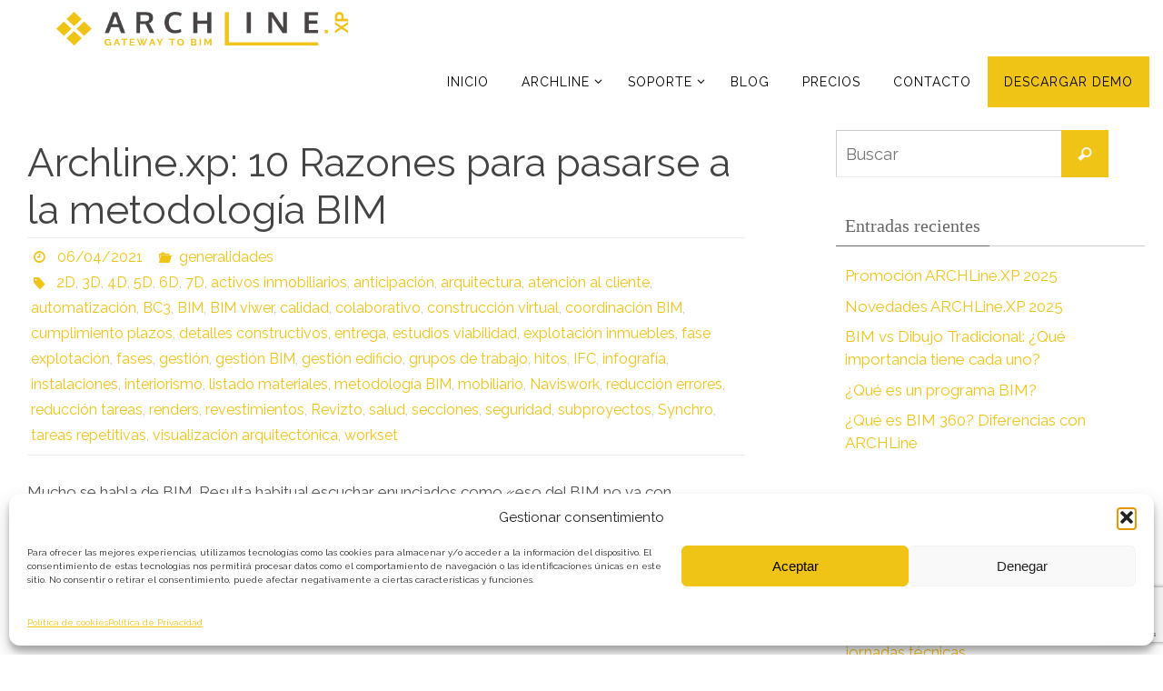

--- FILE ---
content_type: text/html; charset=UTF-8
request_url: https://archlinebim.es/tag/revizto
body_size: 22441
content:
<!DOCTYPE html>
<html lang="es">
<head>
<meta name="viewport" content="width=device-width, user-scalable=no, initial-scale=1.0, minimum-scale=1.0, maximum-scale=1.0">
<meta http-equiv="Content-Type" content="text/html; charset=UTF-8" />
<link rel="profile" href="http://gmpg.org/xfn/11" />
<link rel="pingback" href="https://archlinebim.es/xmlrpc.php" />
<meta name='robots' content='index, follow, max-image-preview:large, max-snippet:-1, max-video-preview:-1' />

	<!-- This site is optimized with the Yoast SEO plugin v26.7 - https://yoast.com/wordpress/plugins/seo/ -->
	<title>Revizto archivos - ARCHLine 3D BIM</title>
	<link rel="canonical" href="https://archlinebim.es/tag/revizto" />
	<meta property="og:locale" content="es_ES" />
	<meta property="og:type" content="article" />
	<meta property="og:title" content="Revizto archivos - ARCHLine 3D BIM" />
	<meta property="og:url" content="https://archlinebim.es/tag/revizto" />
	<meta property="og:site_name" content="ARCHLine 3D BIM" />
	<meta property="og:image" content="https://i0.wp.com/archlinebim.es/wp-content/uploads/2024/07/archline.jpg?fit=1024%2C600&ssl=1" />
	<meta property="og:image:width" content="1024" />
	<meta property="og:image:height" content="600" />
	<meta property="og:image:type" content="image/jpeg" />
	<meta name="twitter:card" content="summary_large_image" />
	<meta name="twitter:site" content="@software_ing" />
	<script data-jetpack-boost="ignore" type="application/ld+json" class="yoast-schema-graph">{"@context":"https://schema.org","@graph":[{"@type":"CollectionPage","@id":"https://archlinebim.es/tag/revizto","url":"https://archlinebim.es/tag/revizto","name":"Revizto archivos - ARCHLine 3D BIM","isPartOf":{"@id":"https://archlinebim.es/#website"},"breadcrumb":{"@id":"https://archlinebim.es/tag/revizto#breadcrumb"},"inLanguage":"es"},{"@type":"BreadcrumbList","@id":"https://archlinebim.es/tag/revizto#breadcrumb","itemListElement":[{"@type":"ListItem","position":1,"name":"Portada","item":"https://archlinebim.es/"},{"@type":"ListItem","position":2,"name":"Revizto"}]},{"@type":"WebSite","@id":"https://archlinebim.es/#website","url":"https://archlinebim.es/","name":"ARCHLine 3D BIM","description":"Software de diseño 3D","publisher":{"@id":"https://archlinebim.es/#organization"},"alternateName":"ARCHLine","potentialAction":[{"@type":"SearchAction","target":{"@type":"EntryPoint","urlTemplate":"https://archlinebim.es/?s={search_term_string}"},"query-input":{"@type":"PropertyValueSpecification","valueRequired":true,"valueName":"search_term_string"}}],"inLanguage":"es"},{"@type":"Organization","@id":"https://archlinebim.es/#organization","name":"MPScia ingeniería","url":"https://archlinebim.es/","logo":{"@type":"ImageObject","inLanguage":"es","@id":"https://archlinebim.es/#/schema/logo/image/","url":"https://archlinebim.es/wp-content/uploads/2019/11/MPSCIAINGENIERIA-5.jpg","contentUrl":"https://archlinebim.es/wp-content/uploads/2019/11/MPSCIAINGENIERIA-5.jpg","width":200,"height":79,"caption":"MPScia ingeniería"},"image":{"@id":"https://archlinebim.es/#/schema/logo/image/"},"sameAs":["https://www.facebook.com/ArchLineBIM.MPScia","https://x.com/software_ing","https://www.instagram.com/archlinebim","https://www.linkedin.com/company/14050176","https://www.youtube.com/channel/archlinebim"]}]}</script>
	<!-- / Yoast SEO plugin. -->


<link rel='dns-prefetch' href='//fonts.googleapis.com' />
<link rel='preconnect' href='//i0.wp.com' />
<link rel="alternate" type="application/rss+xml" title="ARCHLine 3D BIM &raquo; Feed" href="https://archlinebim.es/feed" />
<link rel="alternate" type="application/rss+xml" title="ARCHLine 3D BIM &raquo; Feed de los comentarios" href="https://archlinebim.es/comments/feed" />
<link rel="alternate" type="application/rss+xml" title="ARCHLine 3D BIM &raquo; Etiqueta Revizto del feed" href="https://archlinebim.es/tag/revizto/feed" />
<link rel='stylesheet' id='all-css-4834221ac24dd008b809bcaab7b6ed2f' href='https://archlinebim.es/wp-content/boost-cache/static/86fcab6bb2.min.css' type='text/css' media='all' />
<style id='nirvana-style-inline-css'>
 #header-container { width: 1250px; } #header-container, #access >.menu, #forbottom, #colophon, #footer-widget-area, #topbar-inner, .ppbox, #pp-afterslider #container, #breadcrumbs-box { max-width: 1250px; } #header-full, #breadcrumbs, #main { max-width: 1250px; margin:0 auto; } #access > .menu > ul { margin-left:0; } #pp-texttop, #pp-textmiddle, #pp-textbottom, #front-columns h2, .presentation-page #content { padding-left:20px; padding-right: 20px; } #container.one-column { } #container.two-columns-right #secondary { width: 350px; float:right; } #container.two-columns-right #content { width: 760px; float: left; } /* fallback */ #container.two-columns-right #content { width: calc(100% - 430px); float: left; } #container.two-columns-left #primary { width: 350px; float: left; } #container.two-columns-left #content { width: 760px; float: right; } /* fallback */ #container.two-columns-left #content { width: -moz-calc(100% - 430px); float: right; width: -webkit-calc(100% - 430px ); width: calc(100% - 430px); } #container.three-columns-right .sidey { width: 175px; float: left; } #container.three-columns-right #primary { margin-left: 80px; margin-right: 80px; } #container.three-columns-right #content { width: 680px; float: left; } /* fallback */ #container.three-columns-right #content { width: -moz-calc(100% - 510px); float: left; width: -webkit-calc(100% - 510px); width: calc(100% - 510px); } #container.three-columns-left .sidey { width: 175px; float: left; } #container.three-columns-left #secondary{ margin-left: 80px; margin-right: 80px; } #container.three-columns-left #content { width: 680px; float: right;} /* fallback */ #container.three-columns-left #content { width: -moz-calc(100% - 510px); float: right; width: -webkit-calc(100% - 510px); width: calc(100% - 510px); } #container.three-columns-sided .sidey { width: 175px; float: left; } #container.three-columns-sided #secondary{ float:right; } #container.three-columns-sided #content { width: 680px; float: right; /* fallback */ width: -moz-calc(100% - 510px); float: right; width: -webkit-calc(100% - 510px); float: right; width: calc(100% - 510px); float: right; margin: 0 255px 0 -1190px; } body { font-family: "Raleway"; } #content h1.entry-title a, #content h2.entry-title a, #content h1.entry-title, #content h2.entry-title { font-family: "Raleway"; } .widget-title, .widget-title a { line-height: normal; font-family: "Lucida Casual"; } .widget-container, .widget-container a { font-family: "Raleway"; } .entry-content h1, .entry-content h2, .entry-content h3, .entry-content h4, .entry-content h5, .entry-content h6, .nivo-caption h2, #front-text1 h1, #front-text2 h1, h3.column-header-image, #comments #reply-title { font-family: "Raleway"; } #site-title span a { font-family: "Raleway"; } #access ul li a, #access ul li a span { font-family: "Raleway"; } /* general */ body { color: #555555; background-color: #FFFFFF } a { color: #F0C317; } a:hover, .entry-meta span a:hover, .comments-link a:hover, body.coldisplay2 #front-columns a:active { color: #f0cc43; } a:active { background-color: #efd266; color: #FFFFFF; } .entry-meta a:hover, .widget-container a:hover, .footer2 a:hover { border-bottom-color: #CCCCCC; } .sticky h2.entry-title a { background-color: #F0C317; color: #FFFFFF; } #header { ; } #site-title span a { color: #F0C317; } #site-description { color: #666666; } .socials a:hover .socials-hover { background-color: #1EC8BB; } .socials .socials-hover { background-color: #ADBF2D; } /* Main menu top level */ #access a, #nav-toggle span { color: #000000; } #access, #nav-toggle, #access ul li { background-color: #ffffff; } #access > .menu > ul > li > a > span { } #access ul li:hover { background-color: #F0C317; color: #000000; } #access ul > li.current_page_item , #access ul > li.current-menu-item, #access ul > li.current_page_ancestor , #access ul > li.current-menu-ancestor { background-color: #ffffff; } /* Main menu Submenus */ #access ul ul li, #access ul ul { background-color: #F0C317; } #access ul ul li a { color: #000000; } #access ul ul li:hover { background-color: #fed125; } #breadcrumbs { background-color: #f5f5f5; } #access ul ul li.current_page_item, #access ul ul li.current-menu-item, #access ul ul li.current_page_ancestor, #access ul ul li.current-menu-ancestor { background-color: #fed125; } #access ul ul { box-shadow: 3px 3px 0 rgba(230,21,23,0.3); } /* top menu */ #topbar { background-color: #ffffff; border-bottom-color: #ebebeb; } .menu-header-search .searchform { background: #F7F7F7; } .topmenu ul li a, .search-icon:before { color: #F0C317; } .topmenu ul li a:hover { background-color: #efefef; } .search-icon:hover:before { color: #F0C317; } /* main */ #main { background-color: #FFFFFF; } #author-info, .page-title, #entry-author-info { border-color: #CCCCCC; } .page-title-text { border-color: #efd266; } .page-title span { border-color: #F0C317; } #entry-author-info #author-avatar, #author-info #author-avatar { border-color: #EEEEEE; } .avatar-container:before { background-color: #efd266; } .sidey .widget-container { color: #555555; ; } .sidey .widget-title { color: #666666; ; border-color: #CCCCCC; } .sidey .widget-container a { ; } .sidey .widget-container a:hover { ; } .widget-title span { border-color: #666666; } .entry-content h1, .entry-content h2, .entry-content h3, .entry-content h4, .entry-content h5, .entry-content h6 { color: #444444; } .entry-title, .entry-title a{ color: #444444; } .entry-title a:hover { color: #000000; } #content span.entry-format { color: #CCCCCC; } /* footer */ #footer { color: #AAAAAA; background-color: #F5F5F5; } #footer2 { color: #AAAAAA; background-color: #3A3B3D; } #sfooter-full { background-color: #353638; } .footermenu ul li { border-color: #494a4c; } .footermenu ul li:hover { border-color: #5d5e60; } #colophon a { ; } #colophon a:hover { ; } #footer2 a, .footermenu ul li:after { ; } #footer2 a:hover { ; } #footer .widget-container { color: #555555; ; } #footer .widget-title { color: #888888; ; border-color:#CCCCCC; } /* buttons */ a.continue-reading-link { color: #F0C317; border-color: #F0C317; } a.continue-reading-link:hover { background-color: #F0C317; color: #FFFFFF; } #cryout_ajax_more_trigger { border: 1px solid #CCCCCC; } #cryout_ajax_more_trigger:hover { background-color: #F7F7F7; } a.continue-reading-link i.crycon-right-dir { color: #F0C317 } a.continue-reading-link:hover i.crycon-right-dir { color: #FFFFFF } .page-link a, .page-link > span > em { border-color: #CCCCCC } .columnmore a { background: #efd266; color:#F7F7F7 } .columnmore a:hover { background: #F0C317; } .file, .button, input[type="submit"], input[type="reset"], #respond .form-submit input#submit { background-color: #FFFFFF; border-color: #CCCCCC; } .button:hover, #respond .form-submit input#submit:hover { background-color: #F7F7F7; } .entry-content tr th, .entry-content thead th { color: #444444; } .entry-content tr th { background-color: #F0C317; color:#FFFFFF; } .entry-content tr.even { background-color: #F7F7F7; } hr { border-color: #EEEEEE; } input[type="text"], input[type="password"], input[type="email"], input[type="color"], input[type="date"], input[type="datetime"], input[type="datetime-local"], input[type="month"], input[type="number"], input[type="range"], input[type="search"], input[type="tel"], input[type="time"], input[type="url"], input[type="week"], textarea, select { border-color: #CCCCCC #EEEEEE #EEEEEE #CCCCCC; color: #555555; } input[type="submit"], input[type="reset"] { color: #555555; } input[type="text"]:hover, input[type="password"]:hover, input[type="email"]:hover, input[type="color"]:hover, input[type="date"]:hover, input[type="datetime"]:hover, input[type="datetime-local"]:hover, input[type="month"]:hover, input[type="number"]:hover, input[type="range"]:hover, input[type="search"]:hover, input[type="tel"]:hover, input[type="time"]:hover, input[type="url"]:hover, input[type="week"]:hover, textarea:hover { background-color: rgba(247,247,247,0.4); } .entry-content pre { background-color: #F7F7F7; border-color: rgba(240,195,23,0.1); } abbr, acronym { border-color: #555555; } .comment-meta a { color: #999999; } #respond .form-allowed-tags { color: #999999; } .comment .reply a { border-color: #EEEEEE; } .comment .reply a:hover { color: #F0C317; } .entry-meta { border-color: #EEEEEE; } .entry-meta .crycon-metas:before { color: #F0C317; } .entry-meta span a, .comments-link a { ; } .entry-meta span a:hover, .comments-link a:hover { ; } .entry-meta span, .entry-utility span, .footer-tags { color: #c1c1c1; } .nav-next a, .nav-previous a{ background-color:#f8f8f8; } .nav-next a:hover, .nav-previous a:hover { background-color: #F0C317; color:#FFFFFF; } .pagination { border-color: #ededed; } .pagination a:hover { background-color: #efd266; color: #FFFFFF; } h3#comments-title { border-color: #CCCCCC; } h3#comments-title span { background-color: #F0C317; color: #FFFFFF; } .comment-details { border-color: #EEEEEE; } .searchform input[type="text"] { color: #999999; } .searchform:after { background-color: #F0C317; } .searchform:hover:after { background-color: #efd266; } .searchsubmit[type="submit"]{ color: #F7F7F7; } li.menu-main-search .searchform .s { background-color: #FFFFFF; } li.menu-main-search .searchsubmit[type="submit"] { color: #999999; } .caption-accented .wp-caption { background-color:rgba(240,195,23,0.8); color:#FFFFFF; } .nirvana-image-one .entry-content img[class*='align'], .nirvana-image-one .entry-summary img[class*='align'], .nirvana-image-two .entry-content img[class*='align'], .nirvana-image-two .entry-summary img[class*='align'] .nirvana-image-one .entry-content [class*='wp-block'][class*='align'] img, .nirvana-image-one .entry-summary [class*='wp-block'][class*='align'] img, .nirvana-image-two .entry-content [class*='wp-block'][class*='align'] img, .nirvana-image-two .entry-summary [class*='wp-block'][class*='align'] img { border-color: #F0C317; } html { font-size: 17px; line-height: 1.5; } .entry-content, .entry-summary, .ppbox { text-align:inherit ; } .entry-content, .entry-summary, .widget-container, .ppbox, .navigation { ; } #content h1.entry-title, #content h2.entry-title, .woocommerce-page h1.page-title { font-size: 44px; } .widget-title, .widget-title a { font-size: 20px; } .widget-container, .widget-container a { font-size: 17px; } #content h1, #pp-afterslider h1 { font-size: 38px; } #content h2, #pp-afterslider h2 { font-size: 34px; } #content h3, #pp-afterslider h3 { font-size: 29px; } #content h4, #pp-afterslider h4 { font-size: 24px; } #content h5, #pp-afterslider h5 { font-size: 19px; } #content h6, #pp-afterslider h6 { font-size: 14px; } #site-title span a { font-size: 46px; } #access ul li a { font-size: 14px; } #access ul ul ul a { font-size: 13px; } .nocomments, .nocomments2 { display: none; } .comments-link span { display: none; } header.page-header, .archive h1.page-title { display: none; } article footer.entry-meta { display: none; } .entry-content p, .entry-content ul, .entry-content ol, .entry-content dd, .entry-content pre, .entry-content hr, .commentlist p, .entry-summary p { margin-bottom: 1.0em; } #header-container > div { margin: 25px 0 0 0px; } #toTop:hover .crycon-back2top:before { color: #efd266; } #main { margin-top: 20px; } #forbottom { padding-left: 5px; padding-right: 5px; } #header-widget-area { width: 25%; } #branding { height:40px; } @media (max-width: 1920px) { #branding, #bg_image { display: block; height: auto; max-width: 100%; min-height: inherit !important; } } 
/* Nirvana Custom CSS */ #footer2 {display:none;} .venticinco { text-align:center; padding:0 0 25px 0; font-size: 25px; } .ventidos { text-align:center; font-size: 22px; } #access .menu li.menu-item-18 { background-color: #F0C317; } #forbottom { clear: both; display: block; margin: 0 auto; padding: 0px 0; min-height: 400px px ; } div#header-full { position: sticky; top: 0; z-index: 999; }
/*# sourceURL=nirvana-style-inline-css */
</style>
<style id='__EPYT__style-inline-css'>

                .epyt-gallery-thumb {
                        width: 33.333%;
                }
                
                         @media (min-width:0px) and (max-width: 767px) {
                            .epyt-gallery-rowbreak {
                                display: none;
                            }
                            .epyt-gallery-allthumbs[class*="epyt-cols"] .epyt-gallery-thumb {
                                width: 100% !important;
                            }
                          }
/*# sourceURL=__EPYT__style-inline-css */
</style>
<style id='wp-img-auto-sizes-contain-inline-css'>
img:is([sizes=auto i],[sizes^="auto," i]){contain-intrinsic-size:3000px 1500px}
/*# sourceURL=wp-img-auto-sizes-contain-inline-css */
</style>
<style id='wp-emoji-styles-inline-css'>

	img.wp-smiley, img.emoji {
		display: inline !important;
		border: none !important;
		box-shadow: none !important;
		height: 1em !important;
		width: 1em !important;
		margin: 0 0.07em !important;
		vertical-align: -0.1em !important;
		background: none !important;
		padding: 0 !important;
	}
/*# sourceURL=wp-emoji-styles-inline-css */
</style>
<style id='classic-theme-styles-inline-css'>
/*! This file is auto-generated */
.wp-block-button__link{color:#fff;background-color:#32373c;border-radius:9999px;box-shadow:none;text-decoration:none;padding:calc(.667em + 2px) calc(1.333em + 2px);font-size:1.125em}.wp-block-file__button{background:#32373c;color:#fff;text-decoration:none}
/*# sourceURL=/wp-includes/css/classic-themes.min.css */
</style>
<style id='global-styles-inline-css'>
:root{--wp--preset--aspect-ratio--square: 1;--wp--preset--aspect-ratio--4-3: 4/3;--wp--preset--aspect-ratio--3-4: 3/4;--wp--preset--aspect-ratio--3-2: 3/2;--wp--preset--aspect-ratio--2-3: 2/3;--wp--preset--aspect-ratio--16-9: 16/9;--wp--preset--aspect-ratio--9-16: 9/16;--wp--preset--color--black: #000000;--wp--preset--color--cyan-bluish-gray: #abb8c3;--wp--preset--color--white: #ffffff;--wp--preset--color--pale-pink: #f78da7;--wp--preset--color--vivid-red: #cf2e2e;--wp--preset--color--luminous-vivid-orange: #ff6900;--wp--preset--color--luminous-vivid-amber: #fcb900;--wp--preset--color--light-green-cyan: #7bdcb5;--wp--preset--color--vivid-green-cyan: #00d084;--wp--preset--color--pale-cyan-blue: #8ed1fc;--wp--preset--color--vivid-cyan-blue: #0693e3;--wp--preset--color--vivid-purple: #9b51e0;--wp--preset--gradient--vivid-cyan-blue-to-vivid-purple: linear-gradient(135deg,rgb(6,147,227) 0%,rgb(155,81,224) 100%);--wp--preset--gradient--light-green-cyan-to-vivid-green-cyan: linear-gradient(135deg,rgb(122,220,180) 0%,rgb(0,208,130) 100%);--wp--preset--gradient--luminous-vivid-amber-to-luminous-vivid-orange: linear-gradient(135deg,rgb(252,185,0) 0%,rgb(255,105,0) 100%);--wp--preset--gradient--luminous-vivid-orange-to-vivid-red: linear-gradient(135deg,rgb(255,105,0) 0%,rgb(207,46,46) 100%);--wp--preset--gradient--very-light-gray-to-cyan-bluish-gray: linear-gradient(135deg,rgb(238,238,238) 0%,rgb(169,184,195) 100%);--wp--preset--gradient--cool-to-warm-spectrum: linear-gradient(135deg,rgb(74,234,220) 0%,rgb(151,120,209) 20%,rgb(207,42,186) 40%,rgb(238,44,130) 60%,rgb(251,105,98) 80%,rgb(254,248,76) 100%);--wp--preset--gradient--blush-light-purple: linear-gradient(135deg,rgb(255,206,236) 0%,rgb(152,150,240) 100%);--wp--preset--gradient--blush-bordeaux: linear-gradient(135deg,rgb(254,205,165) 0%,rgb(254,45,45) 50%,rgb(107,0,62) 100%);--wp--preset--gradient--luminous-dusk: linear-gradient(135deg,rgb(255,203,112) 0%,rgb(199,81,192) 50%,rgb(65,88,208) 100%);--wp--preset--gradient--pale-ocean: linear-gradient(135deg,rgb(255,245,203) 0%,rgb(182,227,212) 50%,rgb(51,167,181) 100%);--wp--preset--gradient--electric-grass: linear-gradient(135deg,rgb(202,248,128) 0%,rgb(113,206,126) 100%);--wp--preset--gradient--midnight: linear-gradient(135deg,rgb(2,3,129) 0%,rgb(40,116,252) 100%);--wp--preset--font-size--small: 13px;--wp--preset--font-size--medium: 20px;--wp--preset--font-size--large: 36px;--wp--preset--font-size--x-large: 42px;--wp--preset--spacing--20: 0.44rem;--wp--preset--spacing--30: 0.67rem;--wp--preset--spacing--40: 1rem;--wp--preset--spacing--50: 1.5rem;--wp--preset--spacing--60: 2.25rem;--wp--preset--spacing--70: 3.38rem;--wp--preset--spacing--80: 5.06rem;--wp--preset--shadow--natural: 6px 6px 9px rgba(0, 0, 0, 0.2);--wp--preset--shadow--deep: 12px 12px 50px rgba(0, 0, 0, 0.4);--wp--preset--shadow--sharp: 6px 6px 0px rgba(0, 0, 0, 0.2);--wp--preset--shadow--outlined: 6px 6px 0px -3px rgb(255, 255, 255), 6px 6px rgb(0, 0, 0);--wp--preset--shadow--crisp: 6px 6px 0px rgb(0, 0, 0);}:where(.is-layout-flex){gap: 0.5em;}:where(.is-layout-grid){gap: 0.5em;}body .is-layout-flex{display: flex;}.is-layout-flex{flex-wrap: wrap;align-items: center;}.is-layout-flex > :is(*, div){margin: 0;}body .is-layout-grid{display: grid;}.is-layout-grid > :is(*, div){margin: 0;}:where(.wp-block-columns.is-layout-flex){gap: 2em;}:where(.wp-block-columns.is-layout-grid){gap: 2em;}:where(.wp-block-post-template.is-layout-flex){gap: 1.25em;}:where(.wp-block-post-template.is-layout-grid){gap: 1.25em;}.has-black-color{color: var(--wp--preset--color--black) !important;}.has-cyan-bluish-gray-color{color: var(--wp--preset--color--cyan-bluish-gray) !important;}.has-white-color{color: var(--wp--preset--color--white) !important;}.has-pale-pink-color{color: var(--wp--preset--color--pale-pink) !important;}.has-vivid-red-color{color: var(--wp--preset--color--vivid-red) !important;}.has-luminous-vivid-orange-color{color: var(--wp--preset--color--luminous-vivid-orange) !important;}.has-luminous-vivid-amber-color{color: var(--wp--preset--color--luminous-vivid-amber) !important;}.has-light-green-cyan-color{color: var(--wp--preset--color--light-green-cyan) !important;}.has-vivid-green-cyan-color{color: var(--wp--preset--color--vivid-green-cyan) !important;}.has-pale-cyan-blue-color{color: var(--wp--preset--color--pale-cyan-blue) !important;}.has-vivid-cyan-blue-color{color: var(--wp--preset--color--vivid-cyan-blue) !important;}.has-vivid-purple-color{color: var(--wp--preset--color--vivid-purple) !important;}.has-black-background-color{background-color: var(--wp--preset--color--black) !important;}.has-cyan-bluish-gray-background-color{background-color: var(--wp--preset--color--cyan-bluish-gray) !important;}.has-white-background-color{background-color: var(--wp--preset--color--white) !important;}.has-pale-pink-background-color{background-color: var(--wp--preset--color--pale-pink) !important;}.has-vivid-red-background-color{background-color: var(--wp--preset--color--vivid-red) !important;}.has-luminous-vivid-orange-background-color{background-color: var(--wp--preset--color--luminous-vivid-orange) !important;}.has-luminous-vivid-amber-background-color{background-color: var(--wp--preset--color--luminous-vivid-amber) !important;}.has-light-green-cyan-background-color{background-color: var(--wp--preset--color--light-green-cyan) !important;}.has-vivid-green-cyan-background-color{background-color: var(--wp--preset--color--vivid-green-cyan) !important;}.has-pale-cyan-blue-background-color{background-color: var(--wp--preset--color--pale-cyan-blue) !important;}.has-vivid-cyan-blue-background-color{background-color: var(--wp--preset--color--vivid-cyan-blue) !important;}.has-vivid-purple-background-color{background-color: var(--wp--preset--color--vivid-purple) !important;}.has-black-border-color{border-color: var(--wp--preset--color--black) !important;}.has-cyan-bluish-gray-border-color{border-color: var(--wp--preset--color--cyan-bluish-gray) !important;}.has-white-border-color{border-color: var(--wp--preset--color--white) !important;}.has-pale-pink-border-color{border-color: var(--wp--preset--color--pale-pink) !important;}.has-vivid-red-border-color{border-color: var(--wp--preset--color--vivid-red) !important;}.has-luminous-vivid-orange-border-color{border-color: var(--wp--preset--color--luminous-vivid-orange) !important;}.has-luminous-vivid-amber-border-color{border-color: var(--wp--preset--color--luminous-vivid-amber) !important;}.has-light-green-cyan-border-color{border-color: var(--wp--preset--color--light-green-cyan) !important;}.has-vivid-green-cyan-border-color{border-color: var(--wp--preset--color--vivid-green-cyan) !important;}.has-pale-cyan-blue-border-color{border-color: var(--wp--preset--color--pale-cyan-blue) !important;}.has-vivid-cyan-blue-border-color{border-color: var(--wp--preset--color--vivid-cyan-blue) !important;}.has-vivid-purple-border-color{border-color: var(--wp--preset--color--vivid-purple) !important;}.has-vivid-cyan-blue-to-vivid-purple-gradient-background{background: var(--wp--preset--gradient--vivid-cyan-blue-to-vivid-purple) !important;}.has-light-green-cyan-to-vivid-green-cyan-gradient-background{background: var(--wp--preset--gradient--light-green-cyan-to-vivid-green-cyan) !important;}.has-luminous-vivid-amber-to-luminous-vivid-orange-gradient-background{background: var(--wp--preset--gradient--luminous-vivid-amber-to-luminous-vivid-orange) !important;}.has-luminous-vivid-orange-to-vivid-red-gradient-background{background: var(--wp--preset--gradient--luminous-vivid-orange-to-vivid-red) !important;}.has-very-light-gray-to-cyan-bluish-gray-gradient-background{background: var(--wp--preset--gradient--very-light-gray-to-cyan-bluish-gray) !important;}.has-cool-to-warm-spectrum-gradient-background{background: var(--wp--preset--gradient--cool-to-warm-spectrum) !important;}.has-blush-light-purple-gradient-background{background: var(--wp--preset--gradient--blush-light-purple) !important;}.has-blush-bordeaux-gradient-background{background: var(--wp--preset--gradient--blush-bordeaux) !important;}.has-luminous-dusk-gradient-background{background: var(--wp--preset--gradient--luminous-dusk) !important;}.has-pale-ocean-gradient-background{background: var(--wp--preset--gradient--pale-ocean) !important;}.has-electric-grass-gradient-background{background: var(--wp--preset--gradient--electric-grass) !important;}.has-midnight-gradient-background{background: var(--wp--preset--gradient--midnight) !important;}.has-small-font-size{font-size: var(--wp--preset--font-size--small) !important;}.has-medium-font-size{font-size: var(--wp--preset--font-size--medium) !important;}.has-large-font-size{font-size: var(--wp--preset--font-size--large) !important;}.has-x-large-font-size{font-size: var(--wp--preset--font-size--x-large) !important;}
:where(.wp-block-post-template.is-layout-flex){gap: 1.25em;}:where(.wp-block-post-template.is-layout-grid){gap: 1.25em;}
:where(.wp-block-term-template.is-layout-flex){gap: 1.25em;}:where(.wp-block-term-template.is-layout-grid){gap: 1.25em;}
:where(.wp-block-columns.is-layout-flex){gap: 2em;}:where(.wp-block-columns.is-layout-grid){gap: 2em;}
:root :where(.wp-block-pullquote){font-size: 1.5em;line-height: 1.6;}
/*# sourceURL=global-styles-inline-css */
</style>
<link rel='stylesheet' id='nirvana-googlefonts-css' href='//fonts.googleapis.com/css?family=Raleway|Lucida+Casual' media='screen' />
<!--n2css--><!--n2js-->




<link rel="https://api.w.org/" href="https://archlinebim.es/wp-json/" /><link rel="alternate" title="JSON" type="application/json" href="https://archlinebim.es/wp-json/wp/v2/tags/349" /><link rel="EditURI" type="application/rsd+xml" title="RSD" href="https://archlinebim.es/xmlrpc.php?rsd" />
<meta name="generator" content="WordPress 6.9" />
        
        			<style>.cmplz-hidden {
					display: none !important;
				}</style><meta name="generator" content="Elementor 3.34.1; features: additional_custom_breakpoints; settings: css_print_method-external, google_font-enabled, font_display-auto">
			<style>
				.e-con.e-parent:nth-of-type(n+4):not(.e-lazyloaded):not(.e-no-lazyload),
				.e-con.e-parent:nth-of-type(n+4):not(.e-lazyloaded):not(.e-no-lazyload) * {
					background-image: none !important;
				}
				@media screen and (max-height: 1024px) {
					.e-con.e-parent:nth-of-type(n+3):not(.e-lazyloaded):not(.e-no-lazyload),
					.e-con.e-parent:nth-of-type(n+3):not(.e-lazyloaded):not(.e-no-lazyload) * {
						background-image: none !important;
					}
				}
				@media screen and (max-height: 640px) {
					.e-con.e-parent:nth-of-type(n+2):not(.e-lazyloaded):not(.e-no-lazyload),
					.e-con.e-parent:nth-of-type(n+2):not(.e-lazyloaded):not(.e-no-lazyload) * {
						background-image: none !important;
					}
				}
			</style>
			<style id="uagb-style-conditional-extension">@media (min-width: 1025px){body .uag-hide-desktop.uagb-google-map__wrap,body .uag-hide-desktop{display:none !important}}@media (min-width: 768px) and (max-width: 1024px){body .uag-hide-tab.uagb-google-map__wrap,body .uag-hide-tab{display:none !important}}@media (max-width: 767px){body .uag-hide-mob.uagb-google-map__wrap,body .uag-hide-mob{display:none !important}}</style><link rel="icon" href="https://i0.wp.com/archlinebim.es/wp-content/uploads/2022/02/cropped-LOGO-ARCHLINE-SIN-NADA-1.png?fit=32%2C32&#038;ssl=1" sizes="32x32" />
<link rel="icon" href="https://i0.wp.com/archlinebim.es/wp-content/uploads/2022/02/cropped-LOGO-ARCHLINE-SIN-NADA-1.png?fit=192%2C192&#038;ssl=1" sizes="192x192" />
<link rel="apple-touch-icon" href="https://i0.wp.com/archlinebim.es/wp-content/uploads/2022/02/cropped-LOGO-ARCHLINE-SIN-NADA-1.png?fit=180%2C180&#038;ssl=1" />
<meta name="msapplication-TileImage" content="https://i0.wp.com/archlinebim.es/wp-content/uploads/2022/02/cropped-LOGO-ARCHLINE-SIN-NADA-1.png?fit=270%2C270&#038;ssl=1" />
<!--[if lt IE 9]>
<script data-jetpack-boost="ignore">
document.createElement('header');
document.createElement('nav');
document.createElement('section');
document.createElement('article');
document.createElement('aside');
document.createElement('footer');
</script>
<![endif]-->
</head>
<body class="archive tag tag-revizto tag-349 wp-theme-nirvana nirvana-image-none caption-simple nirvana-boxed nirvana-comment-placeholders nirvana-menu-right nirvana-topbarhide elementor-default elementor-kit-4580">

		<a class="skip-link screen-reader-text" href="#main" title="Ir al contenido"> Ir al contenido </a>
	
<div id="wrapper" class="hfeed">
<div id="topbar" ><div id="topbar-inner">  </div></div>

<div id="header-full">
	<header id="header">
		<div id="masthead">
					<div id="branding" role="banner" >
				<img id="bg_image" alt="ARCHLine 3D BIM" title="ARCHLine 3D BIM" src="https://archlinebim.es/wp-content/uploads/2022/02/cropped-Sin-titulo-3.png"  /><div id="header-container"><a href="https://archlinebim.es/" id="linky"></a></div>								<div style="clear:both;"></div>
			</div><!-- #branding -->
			<button id="nav-toggle"><span>&nbsp;</span></button>
			<nav id="access" class="jssafe" role="navigation">
					<div class="skip-link screen-reader-text"><a href="#content" title="Ir al contenido">Ir al contenido</a></div>
	<div class="menu"><ul id="prime_nav" class="menu"><li id="menu-item-11" class="menu-item menu-item-type-custom menu-item-object-custom menu-item-home menu-item-11"><a href="https://archlinebim.es/"><span>Inicio</span></a></li>
<li id="menu-item-7980" class="menu-item menu-item-type-custom menu-item-object-custom menu-item-has-children menu-item-7980"><a href="#"><span>ARCHLine</span></a>
<ul class="sub-menu">
	<li id="menu-item-7277" class="menu-item menu-item-type-post_type menu-item-object-page menu-item-7277"><a href="https://archlinebim.es/interior-design"><span>ARCHLine.XP Interior</span></a></li>
	<li id="menu-item-7408" class="menu-item menu-item-type-post_type menu-item-object-page menu-item-7408"><a href="https://archlinebim.es/archline-lt"><span>ARCHLine.XP LT</span></a></li>
	<li id="menu-item-7507" class="menu-item menu-item-type-post_type menu-item-object-page menu-item-7507"><a href="https://archlinebim.es/archline-profesional"><span>ARCHLine. XP PROFESIONAL</span></a></li>
	<li id="menu-item-4114" class="menu-item menu-item-type-post_type menu-item-object-page menu-item-4114"><a href="https://archlinebim.es/archline-xp-live"><span>ARCHLine.XP LIVE</span></a></li>
	<li id="menu-item-80" class="menu-item menu-item-type-post_type menu-item-object-page menu-item-has-children menu-item-80"><a href="https://archlinebim.es/archline-arq"><span>Generalidades Archline</span></a>
	<ul class="sub-menu">
		<li id="menu-item-3807" class="menu-item menu-item-type-post_type menu-item-object-page menu-item-3807"><a href="https://archlinebim.es/la-puerta-de-entrada-al-bim"><span>La puerta de entrada al BIM</span></a></li>
		<li id="menu-item-246" class="menu-item menu-item-type-post_type menu-item-object-page menu-item-246"><a href="https://archlinebim.es/puntos-fuertes-archline-xp"><span>Puntos fuertes Archline</span></a></li>
		<li id="menu-item-5941" class="menu-item menu-item-type-post_type menu-item-object-page menu-item-5941"><a href="https://archlinebim.es/herramientas-cad-de-archline-2"><span>Herramientas CAD</span></a></li>
		<li id="menu-item-5953" class="menu-item menu-item-type-post_type menu-item-object-page menu-item-5953"><a href="https://archlinebim.es/visualizacion-2"><span>Visualización</span></a></li>
		<li id="menu-item-5940" class="menu-item menu-item-type-post_type menu-item-object-page menu-item-5940"><a href="https://archlinebim.es/archline-terreno"><span>Terreno</span></a></li>
		<li id="menu-item-5827" class="menu-item menu-item-type-post_type menu-item-object-page menu-item-5827"><a href="https://archlinebim.es/comparativa-de-versiones-pro-vs-lt"><span>Comparativa ARCHLine PRO-INT-LT</span></a></li>
	</ul>
</li>
</ul>
</li>
<li id="menu-item-3772" class="menu-item menu-item-type-post_type menu-item-object-page menu-item-has-children menu-item-3772"><a href="https://archlinebim.es/soporte"><span>Soporte</span></a>
<ul class="sub-menu">
	<li id="menu-item-438" class="menu-item menu-item-type-post_type menu-item-object-page menu-item-438"><a href="https://archlinebim.es/archline-formacion-videos"><span>Formación</span></a></li>
	<li id="menu-item-4075" class="menu-item menu-item-type-post_type menu-item-object-page menu-item-4075"><a href="https://archlinebim.es/soporte/centro-de-descargas"><span>Centro de Descargas</span></a></li>
	<li id="menu-item-4498" class="menu-item menu-item-type-post_type menu-item-object-page menu-item-4498"><a href="https://archlinebim.es/soporte/proyectos-ejemplo"><span>Proyectos de ejemplo</span></a></li>
	<li id="menu-item-344" class="menu-item menu-item-type-post_type menu-item-object-page menu-item-344"><a href="https://archlinebim.es/soporte/requisitos-del-sistema"><span>Requisitos del sistema</span></a></li>
	<li id="menu-item-4077" class="menu-item menu-item-type-post_type menu-item-object-page menu-item-4077"><a href="https://archlinebim.es/canal-youtube-de-archline-en-espanol"><span>Canal de YouTube</span></a></li>
	<li id="menu-item-4450" class="menu-item menu-item-type-post_type menu-item-object-page menu-item-4450"><a href="https://archlinebim.es/newsletter"><span>Newsletter</span></a></li>
</ul>
</li>
<li id="menu-item-4152" class="menu-item menu-item-type-post_type menu-item-object-page current_page_parent menu-item-4152"><a href="https://archlinebim.es/blog"><span>Blog</span></a></li>
<li id="menu-item-258" class="menu-item menu-item-type-post_type menu-item-object-page menu-item-258"><a href="https://archlinebim.es/precios"><span>Precios</span></a></li>
<li id="menu-item-10" class="menu-item menu-item-type-post_type menu-item-object-page menu-item-10"><a href="https://archlinebim.es/contacto"><span>Contacto</span></a></li>
<li id="menu-item-18" class="menu-item menu-item-type-post_type menu-item-object-page menu-item-18"><a href="https://archlinebim.es/descargar"><span>Descargar Demo</span></a></li>
</ul></div>			</nav><!-- #access -->


		</div><!-- #masthead -->
	</header><!-- #header -->
</div><!-- #header-full -->

<div style="clear:both;height:0;"> </div>
<div id="main">
		<div id="toTop"><i class="crycon-back2top"></i> </div>	<div  id="forbottom" >
		
		<div style="clear:both;"> </div>

		<section id="container" class="two-columns-right">
	
			<div id="content" role="main">
						
			
				<header class="page-header">
					<h1 class="page-title"><div class="page-title-text">Etiqueta: <span>Revizto</span><div></h1>									</header>

								
					
	<article id="post-5144" class="post-5144 post type-post status-publish format-standard hentry category-generalidades tag-2d tag-3d tag-4d tag-5d tag-6d tag-7d tag-activos-inmobiliarios tag-anticipacion tag-arquitectura tag-atencion-al-cliente tag-automatizacion tag-bc3 tag-bim tag-bim-viwer tag-calidad tag-colaborativo tag-construccion-virtual tag-coordinacion-bim tag-cumplimiento-plazos tag-detalles-constructivos tag-entrega tag-estudios-viabilidad tag-explotacion-inmuebles tag-fase-explotacion tag-fases tag-gestion tag-gestion-bim tag-gestion-edificio tag-grupos-de-trabajo tag-hitos tag-ifc tag-infografia tag-instalaciones tag-interiorismo tag-listado-materiales tag-metodologia-bim tag-mobiliario tag-naviswork tag-reduccion-errores tag-reduccion-tareas tag-renders tag-revestimientos tag-revizto tag-salud tag-secciones tag-seguridad tag-subproyectos tag-synchro tag-tareas-repetitivas tag-visualizacion-arquitectonica tag-workset">
				
		<header class="entry-header">			
			<h2 class="entry-title">
				<a href="https://archlinebim.es/archline-xp-10-razones-para-pasarse-a-la-metodologia-bim" title="Enlaces permanentes a Archline.xp: 10 Razones para pasarse a la metodología BIM" rel="bookmark">Archline.xp: 10 Razones para pasarse a la metodología BIM</a>
			</h2>
						<div class="entry-meta">
				<span>
						<i class="crycon-time crycon-metas" title="Fecha"></i>
						<time class="onDate date published" datetime="2021-04-06T10:00:00+02:00">
							<a href="https://archlinebim.es/archline-xp-10-razones-para-pasarse-a-la-metodologia-bim" rel="bookmark">06/04/2021</a>
						</time>
					</span><time class="updated"  datetime="2021-04-07T17:17:02+02:00">07/04/2021</time><span class="bl_categ"><i class="crycon-folder-open crycon-metas" title="Categorías"></i><a href="https://archlinebim.es/category/generalidades" rel="tag">generalidades</a></span> 		<span class="footer-tags">
			<i class="crycon-tag crycon-metas" title="Etiquetas"> </i><a href="https://archlinebim.es/tag/2d" rel="tag">2D</a>, <a href="https://archlinebim.es/tag/3d" rel="tag">3D</a>, <a href="https://archlinebim.es/tag/4d" rel="tag">4D</a>, <a href="https://archlinebim.es/tag/5d" rel="tag">5D</a>, <a href="https://archlinebim.es/tag/6d" rel="tag">6D</a>, <a href="https://archlinebim.es/tag/7d" rel="tag">7D</a>, <a href="https://archlinebim.es/tag/activos-inmobiliarios" rel="tag">activos inmobiliarios</a>, <a href="https://archlinebim.es/tag/anticipacion" rel="tag">anticipación</a>, <a href="https://archlinebim.es/tag/arquitectura" rel="tag">arquitectura</a>, <a href="https://archlinebim.es/tag/atencion-al-cliente" rel="tag">atención al cliente</a>, <a href="https://archlinebim.es/tag/automatizacion" rel="tag">automatización</a>, <a href="https://archlinebim.es/tag/bc3" rel="tag">BC3</a>, <a href="https://archlinebim.es/tag/bim" rel="tag">BIM</a>, <a href="https://archlinebim.es/tag/bim-viwer" rel="tag">BIM viwer</a>, <a href="https://archlinebim.es/tag/calidad" rel="tag">calidad</a>, <a href="https://archlinebim.es/tag/colaborativo" rel="tag">colaborativo</a>, <a href="https://archlinebim.es/tag/construccion-virtual" rel="tag">construcción virtual</a>, <a href="https://archlinebim.es/tag/coordinacion-bim" rel="tag">coordinación BIM</a>, <a href="https://archlinebim.es/tag/cumplimiento-plazos" rel="tag">cumplimiento plazos</a>, <a href="https://archlinebim.es/tag/detalles-constructivos" rel="tag">detalles constructivos</a>, <a href="https://archlinebim.es/tag/entrega" rel="tag">entrega</a>, <a href="https://archlinebim.es/tag/estudios-viabilidad" rel="tag">estudios viabilidad</a>, <a href="https://archlinebim.es/tag/explotacion-inmuebles" rel="tag">explotación inmuebles</a>, <a href="https://archlinebim.es/tag/fase-explotacion" rel="tag">fase explotación</a>, <a href="https://archlinebim.es/tag/fases" rel="tag">fases</a>, <a href="https://archlinebim.es/tag/gestion" rel="tag">gestión</a>, <a href="https://archlinebim.es/tag/gestion-bim" rel="tag">gestión BIM</a>, <a href="https://archlinebim.es/tag/gestion-edificio" rel="tag">gestión edificio</a>, <a href="https://archlinebim.es/tag/grupos-de-trabajo" rel="tag">grupos de trabajo</a>, <a href="https://archlinebim.es/tag/hitos" rel="tag">hitos</a>, <a href="https://archlinebim.es/tag/ifc" rel="tag">IFC</a>, <a href="https://archlinebim.es/tag/infografia" rel="tag">infografía</a>, <a href="https://archlinebim.es/tag/instalaciones" rel="tag">instalaciones</a>, <a href="https://archlinebim.es/tag/interiorismo" rel="tag">interiorismo</a>, <a href="https://archlinebim.es/tag/listado-materiales" rel="tag">listado materiales</a>, <a href="https://archlinebim.es/tag/metodologia-bim" rel="tag">metodología BIM</a>, <a href="https://archlinebim.es/tag/mobiliario" rel="tag">mobiliario</a>, <a href="https://archlinebim.es/tag/naviswork" rel="tag">Naviswork</a>, <a href="https://archlinebim.es/tag/reduccion-errores" rel="tag">reducción errores</a>, <a href="https://archlinebim.es/tag/reduccion-tareas" rel="tag">reducción tareas</a>, <a href="https://archlinebim.es/tag/renders" rel="tag">renders</a>, <a href="https://archlinebim.es/tag/revestimientos" rel="tag">revestimientos</a>, <a href="https://archlinebim.es/tag/revizto" rel="tag">Revizto</a>, <a href="https://archlinebim.es/tag/salud" rel="tag">salud</a>, <a href="https://archlinebim.es/tag/secciones" rel="tag">secciones</a>, <a href="https://archlinebim.es/tag/seguridad" rel="tag">seguridad</a>, <a href="https://archlinebim.es/tag/subproyectos" rel="tag">subproyectos</a>, <a href="https://archlinebim.es/tag/synchro" rel="tag">Synchro</a>, <a href="https://archlinebim.es/tag/tareas-repetitivas" rel="tag">tareas repetitivas</a>, <a href="https://archlinebim.es/tag/visualizacion-arquitectonica" rel="tag">visualización arquitectónica</a>, <a href="https://archlinebim.es/tag/workset" rel="tag">workset</a>		</span>
				</div><!-- .entry-meta -->	
		</header><!-- .entry-header -->
		
									
												<div class="entry-summary">
												<p>Mucho se habla de BIM. Resulta habitual escuchar enunciados como «eso del BIM no va con nosotros». También excusas como «estoy esperando a que me llegue un proyecto BIM para pasarme al BIM». Existe una falta de entendimiento entre si es un proyecto, un software, una tecnología.&nbsp; Desde ZW Spain&#8230;</p>
<p> <a class="continue-reading-link" href="https://archlinebim.es/archline-xp-10-razones-para-pasarse-a-la-metodologia-bim"><span>Seguir leyendo&#8230;</span><i class="crycon-right-dir"></i></a> </p>
						</div><!-- .entry-summary -->
									
		
		<footer class="entry-meta">
					</footer>
	</article><!-- #post-5144 -->
	

						
						</div><!-- #content -->
			<div id="secondary" class="widget-area sidey" role="complementary">
		
			<ul class="xoxo">
								<li id="search-2" class="widget-container widget_search">
<form role="search" method="get" class="searchform" action="https://archlinebim.es/">
	<label>
		<span class="screen-reader-text">Buscar:</span>
		<input type="search" class="s" placeholder="Buscar" value="" name="s" />
	</label>
	<button type="submit" class="searchsubmit"><span class="screen-reader-text">Buscar</span><i class="crycon-search"></i></button>
</form>
</li>
		<li id="recent-posts-2" class="widget-container widget_recent_entries">
		<h3 class="widget-title"><span>Entradas recientes</span></h3>
		<ul>
											<li>
					<a href="https://archlinebim.es/promocion-archline-xp-2025">Promoción ARCHLine.XP 2025</a>
									</li>
											<li>
					<a href="https://archlinebim.es/novedades-archline-xp-2025">Novedades ARCHLine.XP 2025</a>
									</li>
											<li>
					<a href="https://archlinebim.es/bim-vs-dibujo-tradicional-que-importancia-tiene-cada-uno">BIM vs Dibujo Tradicional: ¿Qué importancia tiene cada uno?</a>
									</li>
											<li>
					<a href="https://archlinebim.es/que-es-un-programa-bim">¿Qué es un programa BIM?</a>
									</li>
											<li>
					<a href="https://archlinebim.es/que-es-bim-360-diferencias-con-archline">¿Qué es BIM 360? Diferencias con ARCHLine</a>
									</li>
					</ul>

		</li><li id="categories-2" class="widget-container widget_categories"><h3 class="widget-title"><span>Categorías</span></h3>
			<ul>
					<li class="cat-item cat-item-3"><a href="https://archlinebim.es/category/formacion">formación</a>
</li>
	<li class="cat-item cat-item-4"><a href="https://archlinebim.es/category/funcionalidad">funcionalidad</a>
</li>
	<li class="cat-item cat-item-6"><a href="https://archlinebim.es/category/generalidades">generalidades</a>
</li>
	<li class="cat-item cat-item-42"><a href="https://archlinebim.es/category/jornadas-tecnicas">jornadas técnicas</a>
</li>
	<li class="cat-item cat-item-1"><a href="https://archlinebim.es/category/noticias">Noticias</a>
</li>
	<li class="cat-item cat-item-1094"><a href="https://archlinebim.es/category/seminarios">seminarios</a>
</li>
	<li class="cat-item cat-item-5"><a href="https://archlinebim.es/category/webinarios">webinarios</a>
</li>
			</ul>

			</li><li id="tag_cloud-3" class="widget-container widget_tag_cloud"><h3 class="widget-title"><span>Etiquetas</span></h3><div class="tagcloud"><a href="https://archlinebim.es/tag/2d" class="tag-cloud-link tag-link-117 tag-link-position-1" style="font-size: 17.290909090909pt;" aria-label="2D (37 elementos)">2D</a>
<a href="https://archlinebim.es/tag/3d" class="tag-cloud-link tag-link-12 tag-link-position-2" style="font-size: 19.963636363636pt;" aria-label="3D (60 elementos)">3D</a>
<a href="https://archlinebim.es/tag/2020" class="tag-cloud-link tag-link-43 tag-link-position-3" style="font-size: 9.9090909090909pt;" aria-label="2020 (9 elementos)">2020</a>
<a href="https://archlinebim.es/tag/2021" class="tag-cloud-link tag-link-641 tag-link-position-4" style="font-size: 11.818181818182pt;" aria-label="2021 (13 elementos)">2021</a>
<a href="https://archlinebim.es/tag/2024" class="tag-cloud-link tag-link-1270 tag-link-position-5" style="font-size: 11.309090909091pt;" aria-label="2024 (12 elementos)">2024</a>
<a href="https://archlinebim.es/tag/allplan" class="tag-cloud-link tag-link-1273 tag-link-position-6" style="font-size: 9.9090909090909pt;" aria-label="allplan (9 elementos)">allplan</a>
<a href="https://archlinebim.es/tag/archicad" class="tag-cloud-link tag-link-1271 tag-link-position-7" style="font-size: 9.9090909090909pt;" aria-label="archicad (9 elementos)">archicad</a>
<a href="https://archlinebim.es/tag/archline" class="tag-cloud-link tag-link-19 tag-link-position-8" style="font-size: 18.436363636364pt;" aria-label="archline (46 elementos)">archline</a>
<a href="https://archlinebim.es/tag/archline-xp" class="tag-cloud-link tag-link-10 tag-link-position-9" style="font-size: 22pt;" aria-label="archline.xp (89 elementos)">archline.xp</a>
<a href="https://archlinebim.es/tag/arqmanes" class="tag-cloud-link tag-link-1272 tag-link-position-10" style="font-size: 9.9090909090909pt;" aria-label="arqmanes (9 elementos)">arqmanes</a>
<a href="https://archlinebim.es/tag/arquitectura" class="tag-cloud-link tag-link-13 tag-link-position-11" style="font-size: 17.545454545455pt;" aria-label="arquitectura (39 elementos)">arquitectura</a>
<a href="https://archlinebim.es/tag/bim" class="tag-cloud-link tag-link-15 tag-link-position-12" style="font-size: 20.854545454545pt;" aria-label="BIM (71 elementos)">BIM</a>
<a href="https://archlinebim.es/tag/cad" class="tag-cloud-link tag-link-20 tag-link-position-13" style="font-size: 12.2pt;" aria-label="cad (14 elementos)">cad</a>
<a href="https://archlinebim.es/tag/construccion" class="tag-cloud-link tag-link-51 tag-link-position-14" style="font-size: 10.418181818182pt;" aria-label="construcción (10 elementos)">construcción</a>
<a href="https://archlinebim.es/tag/descarga" class="tag-cloud-link tag-link-778 tag-link-position-15" style="font-size: 19.072727272727pt;" aria-label="descarga (51 elementos)">descarga</a>
<a href="https://archlinebim.es/tag/dibujo" class="tag-cloud-link tag-link-104 tag-link-position-16" style="font-size: 8.6363636363636pt;" aria-label="dibujo (7 elementos)">dibujo</a>
<a href="https://archlinebim.es/tag/diseno" class="tag-cloud-link tag-link-277 tag-link-position-17" style="font-size: 10.418181818182pt;" aria-label="diseño (10 elementos)">diseño</a>
<a href="https://archlinebim.es/tag/diseno-de-interiores" class="tag-cloud-link tag-link-14 tag-link-position-18" style="font-size: 12.454545454545pt;" aria-label="diseño de interiores (15 elementos)">diseño de interiores</a>
<a href="https://archlinebim.es/tag/documentacion" class="tag-cloud-link tag-link-45 tag-link-position-19" style="font-size: 9.2727272727273pt;" aria-label="documentación (8 elementos)">documentación</a>
<a href="https://archlinebim.es/tag/dwg" class="tag-cloud-link tag-link-133 tag-link-position-20" style="font-size: 9.2727272727273pt;" aria-label="DWG (8 elementos)">DWG</a>
<a href="https://archlinebim.es/tag/edificus" class="tag-cloud-link tag-link-1274 tag-link-position-21" style="font-size: 9.9090909090909pt;" aria-label="edificus (9 elementos)">edificus</a>
<a href="https://archlinebim.es/tag/herramientas" class="tag-cloud-link tag-link-463 tag-link-position-22" style="font-size: 16.527272727273pt;" aria-label="herramientas (32 elementos)">herramientas</a>
<a href="https://archlinebim.es/tag/ifc" class="tag-cloud-link tag-link-90 tag-link-position-23" style="font-size: 8.6363636363636pt;" aria-label="IFC (7 elementos)">IFC</a>
<a href="https://archlinebim.es/tag/importacion" class="tag-cloud-link tag-link-492 tag-link-position-24" style="font-size: 9.9090909090909pt;" aria-label="importación (9 elementos)">importación</a>
<a href="https://archlinebim.es/tag/importar" class="tag-cloud-link tag-link-130 tag-link-position-25" style="font-size: 8.6363636363636pt;" aria-label="importar (7 elementos)">importar</a>
<a href="https://archlinebim.es/tag/interfaz" class="tag-cloud-link tag-link-21 tag-link-position-26" style="font-size: 8pt;" aria-label="interfaz (6 elementos)">interfaz</a>
<a href="https://archlinebim.es/tag/metodologia-bim" class="tag-cloud-link tag-link-219 tag-link-position-27" style="font-size: 8.6363636363636pt;" aria-label="metodología BIM (7 elementos)">metodología BIM</a>
<a href="https://archlinebim.es/tag/modelado" class="tag-cloud-link tag-link-47 tag-link-position-28" style="font-size: 12.2pt;" aria-label="modelado (14 elementos)">modelado</a>
<a href="https://archlinebim.es/tag/modelado-3d" class="tag-cloud-link tag-link-34 tag-link-position-29" style="font-size: 12.2pt;" aria-label="modelado 3D (14 elementos)">modelado 3D</a>
<a href="https://archlinebim.es/tag/muros" class="tag-cloud-link tag-link-224 tag-link-position-30" style="font-size: 9.9090909090909pt;" aria-label="muros (9 elementos)">muros</a>
<a href="https://archlinebim.es/tag/novedades" class="tag-cloud-link tag-link-64 tag-link-position-31" style="font-size: 13.472727272727pt;" aria-label="novedades (18 elementos)">novedades</a>
<a href="https://archlinebim.es/tag/parametros" class="tag-cloud-link tag-link-129 tag-link-position-32" style="font-size: 8.6363636363636pt;" aria-label="parámetros (7 elementos)">parámetros</a>
<a href="https://archlinebim.es/tag/pdf" class="tag-cloud-link tag-link-690 tag-link-position-33" style="font-size: 8.6363636363636pt;" aria-label="PDF (7 elementos)">PDF</a>
<a href="https://archlinebim.es/tag/presentacion" class="tag-cloud-link tag-link-8 tag-link-position-34" style="font-size: 9.2727272727273pt;" aria-label="presentación (8 elementos)">presentación</a>
<a href="https://archlinebim.es/tag/programa" class="tag-cloud-link tag-link-476 tag-link-position-35" style="font-size: 10.418181818182pt;" aria-label="programa (10 elementos)">programa</a>
<a href="https://archlinebim.es/tag/propiedades" class="tag-cloud-link tag-link-727 tag-link-position-36" style="font-size: 8.6363636363636pt;" aria-label="propiedades (7 elementos)">propiedades</a>
<a href="https://archlinebim.es/tag/proyecto" class="tag-cloud-link tag-link-17 tag-link-position-37" style="font-size: 15.381818181818pt;" aria-label="proyecto (26 elementos)">proyecto</a>
<a href="https://archlinebim.es/tag/proyectos" class="tag-cloud-link tag-link-25 tag-link-position-38" style="font-size: 11.309090909091pt;" aria-label="proyectos (12 elementos)">proyectos</a>
<a href="https://archlinebim.es/tag/render" class="tag-cloud-link tag-link-11 tag-link-position-39" style="font-size: 8.6363636363636pt;" aria-label="render (7 elementos)">render</a>
<a href="https://archlinebim.es/tag/renderizado" class="tag-cloud-link tag-link-469 tag-link-position-40" style="font-size: 8.6363636363636pt;" aria-label="renderizado (7 elementos)">renderizado</a>
<a href="https://archlinebim.es/tag/revit" class="tag-cloud-link tag-link-298 tag-link-position-41" style="font-size: 9.9090909090909pt;" aria-label="Revit (9 elementos)">Revit</a>
<a href="https://archlinebim.es/tag/sketchup" class="tag-cloud-link tag-link-99 tag-link-position-42" style="font-size: 12.836363636364pt;" aria-label="Sketchup (16 elementos)">Sketchup</a>
<a href="https://archlinebim.es/tag/software" class="tag-cloud-link tag-link-101 tag-link-position-43" style="font-size: 15.381818181818pt;" aria-label="software (26 elementos)">software</a>
<a href="https://archlinebim.es/tag/tutorial" class="tag-cloud-link tag-link-1031 tag-link-position-44" style="font-size: 8.6363636363636pt;" aria-label="tutorial (7 elementos)">tutorial</a>
<a href="https://archlinebim.es/tag/visualizacion-arquitectonica" class="tag-cloud-link tag-link-16 tag-link-position-45" style="font-size: 9.2727272727273pt;" aria-label="visualización arquitectónica (8 elementos)">visualización arquitectónica</a></div>
</li>			</ul>

			
		</div>
		</section><!-- #container -->

	<div style="clear:both;"></div>
	</div> <!-- #forbottom -->

	<footer id="footer" role="contentinfo">
		<div id="colophon">
		
			

			<div id="footer-widget-area"  role="complementary"  class="footerfour" >

				<div id="first" class="widget-area">
					<ul class="xoxo">
						<li id="text-3" class="widget-container widget_text"><h3 class="widget-title"><span>Acerca de nosotros</span></h3>			<div class="textwidget"><p>MP SOFTWARE TÉCNICO S.L.</p>
<p>&nbsp;</p>
<p><img decoding="async" data-recalc-dims="1" class="size-full wp-image-6018 aligncenter" src="https://i0.wp.com/archlinebim.es/wp-content/uploads/2021/04/MPS_0_200x200.png?resize=200%2C200&#038;ssl=1" alt="" width="200" height="200" srcset="https://i0.wp.com/archlinebim.es/wp-content/uploads/2021/04/MPS_0_200x200.png?w=200&amp;ssl=1 200w, https://i0.wp.com/archlinebim.es/wp-content/uploads/2021/04/MPS_0_200x200.png?resize=150%2C150&amp;ssl=1 150w" sizes="(max-width: 200px) 100vw, 200px" /></p>
<p>&nbsp;</p>
<p>&nbsp;</p>
<p>&nbsp;</p>
<p>&nbsp;</p>
</div>
		</li>					</ul>
				</div><!-- #first .widget-area -->

				<div id="second" class="widget-area">
					<ul class="xoxo">
						
		<li id="recent-posts-3" class="widget-container widget_recent_entries">
		<h3 class="widget-title"><span>Últimos posts</span></h3>
		<ul>
											<li>
					<a href="https://archlinebim.es/promocion-archline-xp-2025">Promoción ARCHLine.XP 2025</a>
									</li>
											<li>
					<a href="https://archlinebim.es/novedades-archline-xp-2025">Novedades ARCHLine.XP 2025</a>
									</li>
											<li>
					<a href="https://archlinebim.es/bim-vs-dibujo-tradicional-que-importancia-tiene-cada-uno">BIM vs Dibujo Tradicional: ¿Qué importancia tiene cada uno?</a>
									</li>
											<li>
					<a href="https://archlinebim.es/que-es-un-programa-bim">¿Qué es un programa BIM?</a>
									</li>
											<li>
					<a href="https://archlinebim.es/que-es-bim-360-diferencias-con-archline">¿Qué es BIM 360? Diferencias con ARCHLine</a>
									</li>
					</ul>

		</li>					</ul>
				</div><!-- #second .widget-area -->

				<div id="third" class="widget-area">
					<ul class="xoxo">
						        <form method="post">
            <div class="widget">
                <h2 class="widget-title">Próximos Webinarios</h2>
                <p>No upcoming webinars.</p>            </div>
        </form>
                <form method="post">
            <div class="widget">
                <h2 class="widget-title">Webinarios anteriores</h2>
                                            <p>Seminario ARCHLine 3D Colegio Decoradores de Extremadura 24/02/2022 11:00 (CET) </p> 
                                                        <p>Seminario ARCHLine BIM COATAC 03/02/2022 11:00 (CET) </p> 
                                                        <p>Seminario ARCHLine BIM COA Burgos 16/12/2021 11:00 (CET) </p> 
                                                        <p>PRUEBA Seminario ARCHLine BIM 03/02/2022 11:00 (CET) </p> 
                                                        <p>Seminario ARCHLine BIM COA Ávila 21/10/2021 11:00 (CET) </p> 
                                        </div>
        </form>
        					</ul>
				</div><!-- #third .widget-area -->

				<div id="fourth" class="widget-area">
					<ul class="xoxo">
						<li id="text-2" class="widget-container widget_text"><h3 class="widget-title"><span>Contáctenos</span></h3>			<div class="textwidget"><p style="font-weight: 400;">Av. de España, 77,</p>
<p style="font-weight: 400;">Urb. Los jardinillos</p>
<p style="font-weight: 400;">Local E</p>
<p style="font-weight: 400;">28710 El Molar, Madrid</p>
<p>Tel: (+34) 91 2210670</p>
<p><a href="https://archlinebim.es/contacto">Contacto </a></p>
<p>&nbsp;</p>
<p>C/ Joan Fernández i Comas, 3</p>
<p>08940- Cornellà de Llobregat</p>
<p>( Barcelona)</p>
</div>
		</li>					</ul>
				</div><!-- #fourth .widget-area -->
			</div><!-- #footer-widget-area -->
			
		</div><!-- #colophon -->

		<div id="footer2">
		
			<div id="footer2-inside">
				<em style="display:table;margin:0 auto;float:none;text-align:center;padding:7px 0;font-size:13px;">
	Funciona con <a target="_blank" href="http://www.cryoutcreations.eu" title="Nirvana Theme by Cryout Creations">Nirvana</a> &amp;
	<a target="_blank" href="http://wordpress.org/" title="Plataforma de publicación semántica personal.">  WordPress.</a></em>
				</div> <!-- #footer2-inside -->
			
		</div><!-- #footer2 -->

	</footer><!-- #footer -->

	</div><!-- #main -->
</div><!-- #wrapper -->



<!-- Consent Management powered by Complianz | GDPR/CCPA Cookie Consent https://wordpress.org/plugins/complianz-gdpr -->
<div id="cmplz-cookiebanner-container"><div class="cmplz-cookiebanner cmplz-hidden banner-1 gpdr optin cmplz-bottom cmplz-categories-type-no" aria-modal="true" data-nosnippet="true" role="dialog" aria-live="polite" aria-labelledby="cmplz-header-1-optin" aria-describedby="cmplz-message-1-optin">
	<div class="cmplz-header">
		<div class="cmplz-logo"></div>
		<div class="cmplz-title" id="cmplz-header-1-optin">Gestionar consentimiento</div>
		<div class="cmplz-close" tabindex="0" role="button" aria-label="Cerrar ventana">
			<svg aria-hidden="true" focusable="false" data-prefix="fas" data-icon="times" class="svg-inline--fa fa-times fa-w-11" role="img" xmlns="http://www.w3.org/2000/svg" viewBox="0 0 352 512"><path fill="currentColor" d="M242.72 256l100.07-100.07c12.28-12.28 12.28-32.19 0-44.48l-22.24-22.24c-12.28-12.28-32.19-12.28-44.48 0L176 189.28 75.93 89.21c-12.28-12.28-32.19-12.28-44.48 0L9.21 111.45c-12.28 12.28-12.28 32.19 0 44.48L109.28 256 9.21 356.07c-12.28 12.28-12.28 32.19 0 44.48l22.24 22.24c12.28 12.28 32.2 12.28 44.48 0L176 322.72l100.07 100.07c12.28 12.28 32.2 12.28 44.48 0l22.24-22.24c12.28-12.28 12.28-32.19 0-44.48L242.72 256z"></path></svg>
		</div>
	</div>

	<div class="cmplz-divider cmplz-divider-header"></div>
	<div class="cmplz-body">
		<div class="cmplz-message" id="cmplz-message-1-optin">Para ofrecer las mejores experiencias, utilizamos tecnologías como las cookies para almacenar y/o acceder a la información del dispositivo. El consentimiento de estas tecnologías nos permitirá procesar datos como el comportamiento de navegación o las identificaciones únicas en este sitio. No consentir o retirar el consentimiento, puede afectar negativamente a ciertas características y funciones.</div>
		<!-- categories start -->
		<div class="cmplz-categories">
			<details class="cmplz-category cmplz-functional" >
				<summary>
						<span class="cmplz-category-header">
							<span class="cmplz-category-title">Funcional</span>
							<span class='cmplz-always-active'>
								<span class="cmplz-banner-checkbox">
									<input type="checkbox"
										   id="cmplz-functional-optin"
										   data-category="cmplz_functional"
										   class="cmplz-consent-checkbox cmplz-functional"
										   size="40"
										   value="1"/>
									<label class="cmplz-label" for="cmplz-functional-optin"><span class="screen-reader-text">Funcional</span></label>
								</span>
								Siempre activo							</span>
							<span class="cmplz-icon cmplz-open">
								<svg xmlns="http://www.w3.org/2000/svg" viewBox="0 0 448 512"  height="18" ><path d="M224 416c-8.188 0-16.38-3.125-22.62-9.375l-192-192c-12.5-12.5-12.5-32.75 0-45.25s32.75-12.5 45.25 0L224 338.8l169.4-169.4c12.5-12.5 32.75-12.5 45.25 0s12.5 32.75 0 45.25l-192 192C240.4 412.9 232.2 416 224 416z"/></svg>
							</span>
						</span>
				</summary>
				<div class="cmplz-description">
					<span class="cmplz-description-functional">El almacenamiento o acceso técnico es estrictamente necesario para el propósito legítimo de permitir el uso de un servicio específico explícitamente solicitado por el abonado o usuario, o con el único propósito de llevar a cabo la transmisión de una comunicación a través de una red de comunicaciones electrónicas.</span>
				</div>
			</details>

			<details class="cmplz-category cmplz-preferences" >
				<summary>
						<span class="cmplz-category-header">
							<span class="cmplz-category-title">Preferencias</span>
							<span class="cmplz-banner-checkbox">
								<input type="checkbox"
									   id="cmplz-preferences-optin"
									   data-category="cmplz_preferences"
									   class="cmplz-consent-checkbox cmplz-preferences"
									   size="40"
									   value="1"/>
								<label class="cmplz-label" for="cmplz-preferences-optin"><span class="screen-reader-text">Preferencias</span></label>
							</span>
							<span class="cmplz-icon cmplz-open">
								<svg xmlns="http://www.w3.org/2000/svg" viewBox="0 0 448 512"  height="18" ><path d="M224 416c-8.188 0-16.38-3.125-22.62-9.375l-192-192c-12.5-12.5-12.5-32.75 0-45.25s32.75-12.5 45.25 0L224 338.8l169.4-169.4c12.5-12.5 32.75-12.5 45.25 0s12.5 32.75 0 45.25l-192 192C240.4 412.9 232.2 416 224 416z"/></svg>
							</span>
						</span>
				</summary>
				<div class="cmplz-description">
					<span class="cmplz-description-preferences">El almacenamiento o acceso técnico es necesario para la finalidad legítima de almacenar preferencias no solicitadas por el abonado o usuario.</span>
				</div>
			</details>

			<details class="cmplz-category cmplz-statistics" >
				<summary>
						<span class="cmplz-category-header">
							<span class="cmplz-category-title">Estadísticas</span>
							<span class="cmplz-banner-checkbox">
								<input type="checkbox"
									   id="cmplz-statistics-optin"
									   data-category="cmplz_statistics"
									   class="cmplz-consent-checkbox cmplz-statistics"
									   size="40"
									   value="1"/>
								<label class="cmplz-label" for="cmplz-statistics-optin"><span class="screen-reader-text">Estadísticas</span></label>
							</span>
							<span class="cmplz-icon cmplz-open">
								<svg xmlns="http://www.w3.org/2000/svg" viewBox="0 0 448 512"  height="18" ><path d="M224 416c-8.188 0-16.38-3.125-22.62-9.375l-192-192c-12.5-12.5-12.5-32.75 0-45.25s32.75-12.5 45.25 0L224 338.8l169.4-169.4c12.5-12.5 32.75-12.5 45.25 0s12.5 32.75 0 45.25l-192 192C240.4 412.9 232.2 416 224 416z"/></svg>
							</span>
						</span>
				</summary>
				<div class="cmplz-description">
					<span class="cmplz-description-statistics">El almacenamiento o acceso técnico que es utilizado exclusivamente con fines estadísticos.</span>
					<span class="cmplz-description-statistics-anonymous">El almacenamiento o acceso técnico que se utiliza exclusivamente con fines estadísticos anónimos. Sin un requerimiento, el cumplimiento voluntario por parte de tu proveedor de servicios de Internet, o los registros adicionales de un tercero, la información almacenada o recuperada sólo para este propósito no se puede utilizar para identificarte.</span>
				</div>
			</details>
			<details class="cmplz-category cmplz-marketing" >
				<summary>
						<span class="cmplz-category-header">
							<span class="cmplz-category-title">Marketing</span>
							<span class="cmplz-banner-checkbox">
								<input type="checkbox"
									   id="cmplz-marketing-optin"
									   data-category="cmplz_marketing"
									   class="cmplz-consent-checkbox cmplz-marketing"
									   size="40"
									   value="1"/>
								<label class="cmplz-label" for="cmplz-marketing-optin"><span class="screen-reader-text">Marketing</span></label>
							</span>
							<span class="cmplz-icon cmplz-open">
								<svg xmlns="http://www.w3.org/2000/svg" viewBox="0 0 448 512"  height="18" ><path d="M224 416c-8.188 0-16.38-3.125-22.62-9.375l-192-192c-12.5-12.5-12.5-32.75 0-45.25s32.75-12.5 45.25 0L224 338.8l169.4-169.4c12.5-12.5 32.75-12.5 45.25 0s12.5 32.75 0 45.25l-192 192C240.4 412.9 232.2 416 224 416z"/></svg>
							</span>
						</span>
				</summary>
				<div class="cmplz-description">
					<span class="cmplz-description-marketing">El almacenamiento o acceso técnico es necesario para crear perfiles de usuario para enviar publicidad, o para rastrear al usuario en una web o en varias web con fines de marketing similares.</span>
				</div>
			</details>
		</div><!-- categories end -->
			</div>

	<div class="cmplz-links cmplz-information">
		<ul>
			<li><a class="cmplz-link cmplz-manage-options cookie-statement" href="#" data-relative_url="#cmplz-manage-consent-container">Administrar opciones</a></li>
			<li><a class="cmplz-link cmplz-manage-third-parties cookie-statement" href="#" data-relative_url="#cmplz-cookies-overview">Gestionar los servicios</a></li>
			<li><a class="cmplz-link cmplz-manage-vendors tcf cookie-statement" href="#" data-relative_url="#cmplz-tcf-wrapper">Gestionar {vendor_count} proveedores</a></li>
			<li><a class="cmplz-link cmplz-external cmplz-read-more-purposes tcf" target="_blank" rel="noopener noreferrer nofollow" href="https://cookiedatabase.org/tcf/purposes/" aria-label="Lee más acerca de los fines de TCF en la base de datos de cookies">Leer más sobre estos propósitos</a></li>
		</ul>
			</div>

	<div class="cmplz-divider cmplz-footer"></div>

	<div class="cmplz-buttons">
		<button class="cmplz-btn cmplz-accept">Aceptar</button>
		<button class="cmplz-btn cmplz-deny">Denegar</button>
		<button class="cmplz-btn cmplz-view-preferences">Ver preferencias</button>
		<button class="cmplz-btn cmplz-save-preferences">Guardar preferencias</button>
		<a class="cmplz-btn cmplz-manage-options tcf cookie-statement" href="#" data-relative_url="#cmplz-manage-consent-container">Ver preferencias</a>
			</div>

	
	<div class="cmplz-documents cmplz-links">
		<ul>
			<li><a class="cmplz-link cookie-statement" href="#" data-relative_url="">{title}</a></li>
			<li><a class="cmplz-link privacy-statement" href="#" data-relative_url="">{title}</a></li>
			<li><a class="cmplz-link impressum" href="#" data-relative_url="">{title}</a></li>
		</ul>
			</div>
</div>
</div>
					<div id="cmplz-manage-consent" data-nosnippet="true"><button class="cmplz-btn cmplz-hidden cmplz-manage-consent manage-consent-1">Gestionar consentimiento</button>

</div>	
				
			




















<script data-jetpack-boost="ignore" id="wp-emoji-settings" type="application/json">
{"baseUrl":"https://s.w.org/images/core/emoji/17.0.2/72x72/","ext":".png","svgUrl":"https://s.w.org/images/core/emoji/17.0.2/svg/","svgExt":".svg","source":{"concatemoji":"https://archlinebim.es/wp-includes/js/wp-emoji-release.min.js?ver=6.9"}}
</script>

<!-- Statistics script Complianz GDPR/CCPA -->
						
<script type="text/javascript" id="jquery-core-js-extra">
/* <![CDATA[ */
var SDT_DATA = {"ajaxurl":"https://archlinebim.es/wp-admin/admin-ajax.php","siteUrl":"https://archlinebim.es/","pluginsUrl":"https://archlinebim.es/wp-content/plugins","isAdmin":""};
//# sourceURL=jquery-core-js-extra
/* ]]> */
</script><script type="text/javascript" src="https://archlinebim.es/wp-includes/js/jquery/jquery.min.js?ver=3.7.1" id="jquery-core-js"></script><script type="text/javascript" id="handl-utm-grabber-js-extra">
/* <![CDATA[ */
var handl_utm = [];
//# sourceURL=handl-utm-grabber-js-extra
/* ]]> */
</script><script type="text/javascript" id="__ytprefs__-js-extra">
/* <![CDATA[ */
var _EPYT_ = {"ajaxurl":"https://archlinebim.es/wp-admin/admin-ajax.php","security":"33423dd53d","gallery_scrolloffset":"20","eppathtoscripts":"https://archlinebim.es/wp-content/plugins/youtube-embed-plus/scripts/","eppath":"https://archlinebim.es/wp-content/plugins/youtube-embed-plus/","epresponsiveselector":"[\"iframe.__youtube_prefs_widget__\"]","epdovol":"1","version":"14.2.4","evselector":"iframe.__youtube_prefs__[src], iframe[src*=\"youtube.com/embed/\"], iframe[src*=\"youtube-nocookie.com/embed/\"]","ajax_compat":"","maxres_facade":"eager","ytapi_load":"light","pause_others":"","stopMobileBuffer":"1","facade_mode":"","not_live_on_channel":""};
//# sourceURL=__ytprefs__-js-extra
/* ]]> */
</script><script type='text/javascript' src='https://archlinebim.es/wp-content/boost-cache/static/1957f3d9ae.min.js'></script><script type="text/javascript">
          var wpws_ajaxurl = 'https://archlinebim.es/wp-admin/admin-ajax.php';
        </script><script type="speculationrules">
{"prefetch":[{"source":"document","where":{"and":[{"href_matches":"/*"},{"not":{"href_matches":["/wp-*.php","/wp-admin/*","/wp-content/uploads/*","/wp-content/*","/wp-content/plugins/*","/wp-content/themes/nirvana/*","/*\\?(.+)"]}},{"not":{"selector_matches":"a[rel~=\"nofollow\"]"}},{"not":{"selector_matches":".no-prefetch, .no-prefetch a"}}]},"eagerness":"conservative"}]}
</script><script>
		if ( typeof vgo === 'function' ) {
			document.addEventListener("cmplz_fire_categories", function (e) {
				var consentedCategories = e.detail.categories;
				if (cmplz_in_array('marketing', consentedCategories)) {
					vgo('process', 'allowTracking');
				}
			});
		}
	</script><script>
				const lazyloadRunObserver = () => {
					const lazyloadBackgrounds = document.querySelectorAll( `.e-con.e-parent:not(.e-lazyloaded)` );
					const lazyloadBackgroundObserver = new IntersectionObserver( ( entries ) => {
						entries.forEach( ( entry ) => {
							if ( entry.isIntersecting ) {
								let lazyloadBackground = entry.target;
								if( lazyloadBackground ) {
									lazyloadBackground.classList.add( 'e-lazyloaded' );
								}
								lazyloadBackgroundObserver.unobserve( entry.target );
							}
						});
					}, { rootMargin: '200px 0px 200px 0px' } );
					lazyloadBackgrounds.forEach( ( lazyloadBackground ) => {
						lazyloadBackgroundObserver.observe( lazyloadBackground );
					} );
				};
				const events = [
					'DOMContentLoaded',
					'elementor/lazyload/observe',
				];
				events.forEach( ( event ) => {
					document.addEventListener( event, lazyloadRunObserver );
				} );
			</script><script type="text/javascript" src="https://archlinebim.es/wp-content/plugins/data-tables-generator-by-supsystic/app/assets/js/dtgsnonce.js?ver=0.01" id="dtgs_nonce_frontend-js"></script><script type="text/javascript" id="dtgs_nonce_frontend-js-after">
/* <![CDATA[ */
var DTGS_NONCE_FRONTEND = "6988309835"
//# sourceURL=dtgs_nonce_frontend-js-after
/* ]]> */
</script><script type='text/javascript' src='https://archlinebim.es/wp-includes/js/dist/hooks.min.js?m=1768321268'></script><script type="text/javascript" src="https://archlinebim.es/wp-includes/js/dist/i18n.min.js?ver=c26c3dc7bed366793375" id="wp-i18n-js"></script><script type="text/javascript" id="wp-i18n-js-after">
/* <![CDATA[ */
wp.i18n.setLocaleData( { 'text direction\u0004ltr': [ 'ltr' ] } );
//# sourceURL=wp-i18n-js-after
/* ]]> */
</script><script type='text/javascript' src='https://archlinebim.es/wp-content/plugins/contact-form-7/includes/swv/js/index.js?m=1768322137'></script><script type="text/javascript" id="contact-form-7-js-translations">
/* <![CDATA[ */
( function( domain, translations ) {
	var localeData = translations.locale_data[ domain ] || translations.locale_data.messages;
	localeData[""].domain = domain;
	wp.i18n.setLocaleData( localeData, domain );
} )( "contact-form-7", {"translation-revision-date":"2025-12-01 15:45:40+0000","generator":"GlotPress\/4.0.3","domain":"messages","locale_data":{"messages":{"":{"domain":"messages","plural-forms":"nplurals=2; plural=n != 1;","lang":"es"},"This contact form is placed in the wrong place.":["Este formulario de contacto est\u00e1 situado en el lugar incorrecto."],"Error:":["Error:"]}},"comment":{"reference":"includes\/js\/index.js"}} );
//# sourceURL=contact-form-7-js-translations
/* ]]> */
</script><script type="text/javascript" id="contact-form-7-js-before">
/* <![CDATA[ */
var wpcf7 = {
    "api": {
        "root": "https:\/\/archlinebim.es\/wp-json\/",
        "namespace": "contact-form-7\/v1"
    },
    "cached": 1
};
//# sourceURL=contact-form-7-js-before
/* ]]> */
</script><script type="text/javascript" src="https://archlinebim.es/wp-content/plugins/contact-form-7/includes/js/index.js?ver=6.1.4" id="contact-form-7-js"></script><script type="text/javascript" id="nirvana-frontend-js-extra">
/* <![CDATA[ */
var nirvana_settings = {"mobile":"1","fitvids":"1","contentwidth":"900"};
//# sourceURL=nirvana-frontend-js-extra
/* ]]> */
</script><script type='text/javascript' src='https://archlinebim.es/wp-content/themes/nirvana/js/frontend.js?m=1768321403'></script><script type="text/javascript" src="https://www.google.com/recaptcha/api.js?render=6LereXkpAAAAAFasKxO7oOf1NNL-gFOqrThllX4E&amp;ver=3.0" id="google-recaptcha-js"></script><script type='text/javascript' src='https://archlinebim.es/wp-includes/js/dist/vendor/wp-polyfill.min.js?m=1768321822'></script><script type="text/javascript" id="wpcf7-recaptcha-js-before">
/* <![CDATA[ */
var wpcf7_recaptcha = {
    "sitekey": "6LereXkpAAAAAFasKxO7oOf1NNL-gFOqrThllX4E",
    "actions": {
        "homepage": "homepage",
        "contactform": "contactform"
    }
};
//# sourceURL=wpcf7-recaptcha-js-before
/* ]]> */
</script><script type="text/javascript" src="https://archlinebim.es/wp-content/plugins/contact-form-7/modules/recaptcha/index.js?ver=6.1.4" id="wpcf7-recaptcha-js"></script><script type='text/javascript' src='https://archlinebim.es/wp-content/boost-cache/static/5effd7c416.min.js'></script><script type="text/javascript" src="https://archlinebim.es/wp-content/plugins/easy-responsive-tabs/assets/js/ert_js.php?ver=3.1" id="ert_js-js"></script><script type="text/javascript" defer src="https://archlinebim.es/wp-content/plugins/youtube-embed-plus/scripts/fitvids.min.js?ver=14.2.4" id="__ytprefsfitvids__-js"></script><script type="text/javascript" id="cmplz-cookiebanner-js-extra">
/* <![CDATA[ */
var complianz = {"prefix":"cmplz_","user_banner_id":"1","set_cookies":[],"block_ajax_content":"","banner_version":"30","version":"7.4.4.2","store_consent":"","do_not_track_enabled":"","consenttype":"optin","region":"eu","geoip":"","dismiss_timeout":"","disable_cookiebanner":"","soft_cookiewall":"","dismiss_on_scroll":"","cookie_expiry":"365","url":"https://archlinebim.es/wp-json/complianz/v1/","locale":"lang=es&locale=es_ES","set_cookies_on_root":"","cookie_domain":"","current_policy_id":"30","cookie_path":"/","categories":{"statistics":"estad\u00edsticas","marketing":"m\u00e1rketing"},"tcf_active":"","placeholdertext":"Haz clic para aceptar cookies de marketing y permitir este contenido","css_file":"https://archlinebim.es/wp-content/uploads/complianz/css/banner-{banner_id}-{type}.css?v=30","page_links":{"eu":{"cookie-statement":{"title":"Pol\u00edtica de cookies ","url":"https://archlinebim.es/politica-de-cookies-ue"},"privacy-statement":{"title":"Pol\u00edtica de Privacidad","url":"https://archlinebim.es/politica-privacidad"}}},"tm_categories":"","forceEnableStats":"","preview":"","clean_cookies":"","aria_label":"Haz clic para aceptar cookies de marketing y permitir este contenido"};
//# sourceURL=cmplz-cookiebanner-js-extra
/* ]]> */
</script><script defer type="text/javascript" src="https://archlinebim.es/wp-content/plugins/complianz-gdpr/cookiebanner/js/complianz.min.js?ver=1768321840" id="cmplz-cookiebanner-js"></script><script type="text/javascript" id="cmplz-cookiebanner-js-after">
/* <![CDATA[ */
    
		if ('undefined' != typeof window.jQuery) {
			jQuery(document).ready(function ($) {
				$(document).on('elementor/popup/show', () => {
					let rev_cats = cmplz_categories.reverse();
					for (let key in rev_cats) {
						if (rev_cats.hasOwnProperty(key)) {
							let category = cmplz_categories[key];
							if (cmplz_has_consent(category)) {
								document.querySelectorAll('[data-category="' + category + '"]').forEach(obj => {
									cmplz_remove_placeholder(obj);
								});
							}
						}
					}

					let services = cmplz_get_services_on_page();
					for (let key in services) {
						if (services.hasOwnProperty(key)) {
							let service = services[key].service;
							let category = services[key].category;
							if (cmplz_has_service_consent(service, category)) {
								document.querySelectorAll('[data-service="' + service + '"]').forEach(obj => {
									cmplz_remove_placeholder(obj);
								});
							}
						}
					}
				});
			});
		}
    
    
		
			document.addEventListener("cmplz_enable_category", function(consentData) {
				var category = consentData.detail.category;
				var services = consentData.detail.services;
				var blockedContentContainers = [];
				let selectorVideo = '.cmplz-elementor-widget-video-playlist[data-category="'+category+'"],.elementor-widget-video[data-category="'+category+'"]';
				let selectorGeneric = '[data-cmplz-elementor-href][data-category="'+category+'"]';
				for (var skey in services) {
					if (services.hasOwnProperty(skey)) {
						let service = skey;
						selectorVideo +=',.cmplz-elementor-widget-video-playlist[data-service="'+service+'"],.elementor-widget-video[data-service="'+service+'"]';
						selectorGeneric +=',[data-cmplz-elementor-href][data-service="'+service+'"]';
					}
				}
				document.querySelectorAll(selectorVideo).forEach(obj => {
					let elementService = obj.getAttribute('data-service');
					if ( cmplz_is_service_denied(elementService) ) {
						return;
					}
					if (obj.classList.contains('cmplz-elementor-activated')) return;
					obj.classList.add('cmplz-elementor-activated');

					if ( obj.hasAttribute('data-cmplz_elementor_widget_type') ){
						let attr = obj.getAttribute('data-cmplz_elementor_widget_type');
						obj.classList.removeAttribute('data-cmplz_elementor_widget_type');
						obj.classList.setAttribute('data-widget_type', attr);
					}
					if (obj.classList.contains('cmplz-elementor-widget-video-playlist')) {
						obj.classList.remove('cmplz-elementor-widget-video-playlist');
						obj.classList.add('elementor-widget-video-playlist');
					}
					obj.setAttribute('data-settings', obj.getAttribute('data-cmplz-elementor-settings'));
					blockedContentContainers.push(obj);
				});

				document.querySelectorAll(selectorGeneric).forEach(obj => {
					let elementService = obj.getAttribute('data-service');
					if ( cmplz_is_service_denied(elementService) ) {
						return;
					}
					if (obj.classList.contains('cmplz-elementor-activated')) return;

					if (obj.classList.contains('cmplz-fb-video')) {
						obj.classList.remove('cmplz-fb-video');
						obj.classList.add('fb-video');
					}

					obj.classList.add('cmplz-elementor-activated');
					obj.setAttribute('data-href', obj.getAttribute('data-cmplz-elementor-href'));
					blockedContentContainers.push(obj.closest('.elementor-widget'));
				});

				/**
				 * Trigger the widgets in Elementor
				 */
				for (var key in blockedContentContainers) {
					if (blockedContentContainers.hasOwnProperty(key) && blockedContentContainers[key] !== undefined) {
						let blockedContentContainer = blockedContentContainers[key];
						if (elementorFrontend.elementsHandler) {
							elementorFrontend.elementsHandler.runReadyTrigger(blockedContentContainer)
						}
						var cssIndex = blockedContentContainer.getAttribute('data-placeholder_class_index');
						blockedContentContainer.classList.remove('cmplz-blocked-content-container');
						blockedContentContainer.classList.remove('cmplz-placeholder-' + cssIndex);
					}
				}

			});
		
		
//# sourceURL=cmplz-cookiebanner-js-after
/* ]]> */
</script><script type="module">
/* <![CDATA[ */
/*! This file is auto-generated */
const a=JSON.parse(document.getElementById("wp-emoji-settings").textContent),o=(window._wpemojiSettings=a,"wpEmojiSettingsSupports"),s=["flag","emoji"];function i(e){try{var t={supportTests:e,timestamp:(new Date).valueOf()};sessionStorage.setItem(o,JSON.stringify(t))}catch(e){}}function c(e,t,n){e.clearRect(0,0,e.canvas.width,e.canvas.height),e.fillText(t,0,0);t=new Uint32Array(e.getImageData(0,0,e.canvas.width,e.canvas.height).data);e.clearRect(0,0,e.canvas.width,e.canvas.height),e.fillText(n,0,0);const a=new Uint32Array(e.getImageData(0,0,e.canvas.width,e.canvas.height).data);return t.every((e,t)=>e===a[t])}function p(e,t){e.clearRect(0,0,e.canvas.width,e.canvas.height),e.fillText(t,0,0);var n=e.getImageData(16,16,1,1);for(let e=0;e<n.data.length;e++)if(0!==n.data[e])return!1;return!0}function u(e,t,n,a){switch(t){case"flag":return n(e,"\ud83c\udff3\ufe0f\u200d\u26a7\ufe0f","\ud83c\udff3\ufe0f\u200b\u26a7\ufe0f")?!1:!n(e,"\ud83c\udde8\ud83c\uddf6","\ud83c\udde8\u200b\ud83c\uddf6")&&!n(e,"\ud83c\udff4\udb40\udc67\udb40\udc62\udb40\udc65\udb40\udc6e\udb40\udc67\udb40\udc7f","\ud83c\udff4\u200b\udb40\udc67\u200b\udb40\udc62\u200b\udb40\udc65\u200b\udb40\udc6e\u200b\udb40\udc67\u200b\udb40\udc7f");case"emoji":return!a(e,"\ud83e\u1fac8")}return!1}function f(e,t,n,a){let r;const o=(r="undefined"!=typeof WorkerGlobalScope&&self instanceof WorkerGlobalScope?new OffscreenCanvas(300,150):document.createElement("canvas")).getContext("2d",{willReadFrequently:!0}),s=(o.textBaseline="top",o.font="600 32px Arial",{});return e.forEach(e=>{s[e]=t(o,e,n,a)}),s}function r(e){var t=document.createElement("script");t.src=e,t.defer=!0,document.head.appendChild(t)}a.supports={everything:!0,everythingExceptFlag:!0},new Promise(t=>{let n=function(){try{var e=JSON.parse(sessionStorage.getItem(o));if("object"==typeof e&&"number"==typeof e.timestamp&&(new Date).valueOf()<e.timestamp+604800&&"object"==typeof e.supportTests)return e.supportTests}catch(e){}return null}();if(!n){if("undefined"!=typeof Worker&&"undefined"!=typeof OffscreenCanvas&&"undefined"!=typeof URL&&URL.createObjectURL&&"undefined"!=typeof Blob)try{var e="postMessage("+f.toString()+"("+[JSON.stringify(s),u.toString(),c.toString(),p.toString()].join(",")+"));",a=new Blob([e],{type:"text/javascript"});const r=new Worker(URL.createObjectURL(a),{name:"wpTestEmojiSupports"});return void(r.onmessage=e=>{i(n=e.data),r.terminate(),t(n)})}catch(e){}i(n=f(s,u,c,p))}t(n)}).then(e=>{for(const n in e)a.supports[n]=e[n],a.supports.everything=a.supports.everything&&a.supports[n],"flag"!==n&&(a.supports.everythingExceptFlag=a.supports.everythingExceptFlag&&a.supports[n]);var t;a.supports.everythingExceptFlag=a.supports.everythingExceptFlag&&!a.supports.flag,a.supports.everything||((t=a.source||{}).concatemoji?r(t.concatemoji):t.wpemoji&&t.twemoji&&(r(t.twemoji),r(t.wpemoji)))});
//# sourceURL=https://archlinebim.es/wp-includes/js/wp-emoji-loader.min.js
/* ]]> */
</script><script type="text/plain"							data-category="statistics">window['gtag_enable_tcf_support'] = false;
window.dataLayer = window.dataLayer || [];
function gtag(){dataLayer.push(arguments);}
gtag('js', new Date());
gtag('config', '', {
	cookie_flags:'secure;samesite=none',
	
});
</script></body>
</html>


--- FILE ---
content_type: text/html; charset=utf-8
request_url: https://www.google.com/recaptcha/api2/anchor?ar=1&k=6LereXkpAAAAAFasKxO7oOf1NNL-gFOqrThllX4E&co=aHR0cHM6Ly9hcmNobGluZWJpbS5lczo0NDM.&hl=en&v=PoyoqOPhxBO7pBk68S4YbpHZ&size=invisible&anchor-ms=20000&execute-ms=30000&cb=puznnbv0is1l
body_size: 48703
content:
<!DOCTYPE HTML><html dir="ltr" lang="en"><head><meta http-equiv="Content-Type" content="text/html; charset=UTF-8">
<meta http-equiv="X-UA-Compatible" content="IE=edge">
<title>reCAPTCHA</title>
<style type="text/css">
/* cyrillic-ext */
@font-face {
  font-family: 'Roboto';
  font-style: normal;
  font-weight: 400;
  font-stretch: 100%;
  src: url(//fonts.gstatic.com/s/roboto/v48/KFO7CnqEu92Fr1ME7kSn66aGLdTylUAMa3GUBHMdazTgWw.woff2) format('woff2');
  unicode-range: U+0460-052F, U+1C80-1C8A, U+20B4, U+2DE0-2DFF, U+A640-A69F, U+FE2E-FE2F;
}
/* cyrillic */
@font-face {
  font-family: 'Roboto';
  font-style: normal;
  font-weight: 400;
  font-stretch: 100%;
  src: url(//fonts.gstatic.com/s/roboto/v48/KFO7CnqEu92Fr1ME7kSn66aGLdTylUAMa3iUBHMdazTgWw.woff2) format('woff2');
  unicode-range: U+0301, U+0400-045F, U+0490-0491, U+04B0-04B1, U+2116;
}
/* greek-ext */
@font-face {
  font-family: 'Roboto';
  font-style: normal;
  font-weight: 400;
  font-stretch: 100%;
  src: url(//fonts.gstatic.com/s/roboto/v48/KFO7CnqEu92Fr1ME7kSn66aGLdTylUAMa3CUBHMdazTgWw.woff2) format('woff2');
  unicode-range: U+1F00-1FFF;
}
/* greek */
@font-face {
  font-family: 'Roboto';
  font-style: normal;
  font-weight: 400;
  font-stretch: 100%;
  src: url(//fonts.gstatic.com/s/roboto/v48/KFO7CnqEu92Fr1ME7kSn66aGLdTylUAMa3-UBHMdazTgWw.woff2) format('woff2');
  unicode-range: U+0370-0377, U+037A-037F, U+0384-038A, U+038C, U+038E-03A1, U+03A3-03FF;
}
/* math */
@font-face {
  font-family: 'Roboto';
  font-style: normal;
  font-weight: 400;
  font-stretch: 100%;
  src: url(//fonts.gstatic.com/s/roboto/v48/KFO7CnqEu92Fr1ME7kSn66aGLdTylUAMawCUBHMdazTgWw.woff2) format('woff2');
  unicode-range: U+0302-0303, U+0305, U+0307-0308, U+0310, U+0312, U+0315, U+031A, U+0326-0327, U+032C, U+032F-0330, U+0332-0333, U+0338, U+033A, U+0346, U+034D, U+0391-03A1, U+03A3-03A9, U+03B1-03C9, U+03D1, U+03D5-03D6, U+03F0-03F1, U+03F4-03F5, U+2016-2017, U+2034-2038, U+203C, U+2040, U+2043, U+2047, U+2050, U+2057, U+205F, U+2070-2071, U+2074-208E, U+2090-209C, U+20D0-20DC, U+20E1, U+20E5-20EF, U+2100-2112, U+2114-2115, U+2117-2121, U+2123-214F, U+2190, U+2192, U+2194-21AE, U+21B0-21E5, U+21F1-21F2, U+21F4-2211, U+2213-2214, U+2216-22FF, U+2308-230B, U+2310, U+2319, U+231C-2321, U+2336-237A, U+237C, U+2395, U+239B-23B7, U+23D0, U+23DC-23E1, U+2474-2475, U+25AF, U+25B3, U+25B7, U+25BD, U+25C1, U+25CA, U+25CC, U+25FB, U+266D-266F, U+27C0-27FF, U+2900-2AFF, U+2B0E-2B11, U+2B30-2B4C, U+2BFE, U+3030, U+FF5B, U+FF5D, U+1D400-1D7FF, U+1EE00-1EEFF;
}
/* symbols */
@font-face {
  font-family: 'Roboto';
  font-style: normal;
  font-weight: 400;
  font-stretch: 100%;
  src: url(//fonts.gstatic.com/s/roboto/v48/KFO7CnqEu92Fr1ME7kSn66aGLdTylUAMaxKUBHMdazTgWw.woff2) format('woff2');
  unicode-range: U+0001-000C, U+000E-001F, U+007F-009F, U+20DD-20E0, U+20E2-20E4, U+2150-218F, U+2190, U+2192, U+2194-2199, U+21AF, U+21E6-21F0, U+21F3, U+2218-2219, U+2299, U+22C4-22C6, U+2300-243F, U+2440-244A, U+2460-24FF, U+25A0-27BF, U+2800-28FF, U+2921-2922, U+2981, U+29BF, U+29EB, U+2B00-2BFF, U+4DC0-4DFF, U+FFF9-FFFB, U+10140-1018E, U+10190-1019C, U+101A0, U+101D0-101FD, U+102E0-102FB, U+10E60-10E7E, U+1D2C0-1D2D3, U+1D2E0-1D37F, U+1F000-1F0FF, U+1F100-1F1AD, U+1F1E6-1F1FF, U+1F30D-1F30F, U+1F315, U+1F31C, U+1F31E, U+1F320-1F32C, U+1F336, U+1F378, U+1F37D, U+1F382, U+1F393-1F39F, U+1F3A7-1F3A8, U+1F3AC-1F3AF, U+1F3C2, U+1F3C4-1F3C6, U+1F3CA-1F3CE, U+1F3D4-1F3E0, U+1F3ED, U+1F3F1-1F3F3, U+1F3F5-1F3F7, U+1F408, U+1F415, U+1F41F, U+1F426, U+1F43F, U+1F441-1F442, U+1F444, U+1F446-1F449, U+1F44C-1F44E, U+1F453, U+1F46A, U+1F47D, U+1F4A3, U+1F4B0, U+1F4B3, U+1F4B9, U+1F4BB, U+1F4BF, U+1F4C8-1F4CB, U+1F4D6, U+1F4DA, U+1F4DF, U+1F4E3-1F4E6, U+1F4EA-1F4ED, U+1F4F7, U+1F4F9-1F4FB, U+1F4FD-1F4FE, U+1F503, U+1F507-1F50B, U+1F50D, U+1F512-1F513, U+1F53E-1F54A, U+1F54F-1F5FA, U+1F610, U+1F650-1F67F, U+1F687, U+1F68D, U+1F691, U+1F694, U+1F698, U+1F6AD, U+1F6B2, U+1F6B9-1F6BA, U+1F6BC, U+1F6C6-1F6CF, U+1F6D3-1F6D7, U+1F6E0-1F6EA, U+1F6F0-1F6F3, U+1F6F7-1F6FC, U+1F700-1F7FF, U+1F800-1F80B, U+1F810-1F847, U+1F850-1F859, U+1F860-1F887, U+1F890-1F8AD, U+1F8B0-1F8BB, U+1F8C0-1F8C1, U+1F900-1F90B, U+1F93B, U+1F946, U+1F984, U+1F996, U+1F9E9, U+1FA00-1FA6F, U+1FA70-1FA7C, U+1FA80-1FA89, U+1FA8F-1FAC6, U+1FACE-1FADC, U+1FADF-1FAE9, U+1FAF0-1FAF8, U+1FB00-1FBFF;
}
/* vietnamese */
@font-face {
  font-family: 'Roboto';
  font-style: normal;
  font-weight: 400;
  font-stretch: 100%;
  src: url(//fonts.gstatic.com/s/roboto/v48/KFO7CnqEu92Fr1ME7kSn66aGLdTylUAMa3OUBHMdazTgWw.woff2) format('woff2');
  unicode-range: U+0102-0103, U+0110-0111, U+0128-0129, U+0168-0169, U+01A0-01A1, U+01AF-01B0, U+0300-0301, U+0303-0304, U+0308-0309, U+0323, U+0329, U+1EA0-1EF9, U+20AB;
}
/* latin-ext */
@font-face {
  font-family: 'Roboto';
  font-style: normal;
  font-weight: 400;
  font-stretch: 100%;
  src: url(//fonts.gstatic.com/s/roboto/v48/KFO7CnqEu92Fr1ME7kSn66aGLdTylUAMa3KUBHMdazTgWw.woff2) format('woff2');
  unicode-range: U+0100-02BA, U+02BD-02C5, U+02C7-02CC, U+02CE-02D7, U+02DD-02FF, U+0304, U+0308, U+0329, U+1D00-1DBF, U+1E00-1E9F, U+1EF2-1EFF, U+2020, U+20A0-20AB, U+20AD-20C0, U+2113, U+2C60-2C7F, U+A720-A7FF;
}
/* latin */
@font-face {
  font-family: 'Roboto';
  font-style: normal;
  font-weight: 400;
  font-stretch: 100%;
  src: url(//fonts.gstatic.com/s/roboto/v48/KFO7CnqEu92Fr1ME7kSn66aGLdTylUAMa3yUBHMdazQ.woff2) format('woff2');
  unicode-range: U+0000-00FF, U+0131, U+0152-0153, U+02BB-02BC, U+02C6, U+02DA, U+02DC, U+0304, U+0308, U+0329, U+2000-206F, U+20AC, U+2122, U+2191, U+2193, U+2212, U+2215, U+FEFF, U+FFFD;
}
/* cyrillic-ext */
@font-face {
  font-family: 'Roboto';
  font-style: normal;
  font-weight: 500;
  font-stretch: 100%;
  src: url(//fonts.gstatic.com/s/roboto/v48/KFO7CnqEu92Fr1ME7kSn66aGLdTylUAMa3GUBHMdazTgWw.woff2) format('woff2');
  unicode-range: U+0460-052F, U+1C80-1C8A, U+20B4, U+2DE0-2DFF, U+A640-A69F, U+FE2E-FE2F;
}
/* cyrillic */
@font-face {
  font-family: 'Roboto';
  font-style: normal;
  font-weight: 500;
  font-stretch: 100%;
  src: url(//fonts.gstatic.com/s/roboto/v48/KFO7CnqEu92Fr1ME7kSn66aGLdTylUAMa3iUBHMdazTgWw.woff2) format('woff2');
  unicode-range: U+0301, U+0400-045F, U+0490-0491, U+04B0-04B1, U+2116;
}
/* greek-ext */
@font-face {
  font-family: 'Roboto';
  font-style: normal;
  font-weight: 500;
  font-stretch: 100%;
  src: url(//fonts.gstatic.com/s/roboto/v48/KFO7CnqEu92Fr1ME7kSn66aGLdTylUAMa3CUBHMdazTgWw.woff2) format('woff2');
  unicode-range: U+1F00-1FFF;
}
/* greek */
@font-face {
  font-family: 'Roboto';
  font-style: normal;
  font-weight: 500;
  font-stretch: 100%;
  src: url(//fonts.gstatic.com/s/roboto/v48/KFO7CnqEu92Fr1ME7kSn66aGLdTylUAMa3-UBHMdazTgWw.woff2) format('woff2');
  unicode-range: U+0370-0377, U+037A-037F, U+0384-038A, U+038C, U+038E-03A1, U+03A3-03FF;
}
/* math */
@font-face {
  font-family: 'Roboto';
  font-style: normal;
  font-weight: 500;
  font-stretch: 100%;
  src: url(//fonts.gstatic.com/s/roboto/v48/KFO7CnqEu92Fr1ME7kSn66aGLdTylUAMawCUBHMdazTgWw.woff2) format('woff2');
  unicode-range: U+0302-0303, U+0305, U+0307-0308, U+0310, U+0312, U+0315, U+031A, U+0326-0327, U+032C, U+032F-0330, U+0332-0333, U+0338, U+033A, U+0346, U+034D, U+0391-03A1, U+03A3-03A9, U+03B1-03C9, U+03D1, U+03D5-03D6, U+03F0-03F1, U+03F4-03F5, U+2016-2017, U+2034-2038, U+203C, U+2040, U+2043, U+2047, U+2050, U+2057, U+205F, U+2070-2071, U+2074-208E, U+2090-209C, U+20D0-20DC, U+20E1, U+20E5-20EF, U+2100-2112, U+2114-2115, U+2117-2121, U+2123-214F, U+2190, U+2192, U+2194-21AE, U+21B0-21E5, U+21F1-21F2, U+21F4-2211, U+2213-2214, U+2216-22FF, U+2308-230B, U+2310, U+2319, U+231C-2321, U+2336-237A, U+237C, U+2395, U+239B-23B7, U+23D0, U+23DC-23E1, U+2474-2475, U+25AF, U+25B3, U+25B7, U+25BD, U+25C1, U+25CA, U+25CC, U+25FB, U+266D-266F, U+27C0-27FF, U+2900-2AFF, U+2B0E-2B11, U+2B30-2B4C, U+2BFE, U+3030, U+FF5B, U+FF5D, U+1D400-1D7FF, U+1EE00-1EEFF;
}
/* symbols */
@font-face {
  font-family: 'Roboto';
  font-style: normal;
  font-weight: 500;
  font-stretch: 100%;
  src: url(//fonts.gstatic.com/s/roboto/v48/KFO7CnqEu92Fr1ME7kSn66aGLdTylUAMaxKUBHMdazTgWw.woff2) format('woff2');
  unicode-range: U+0001-000C, U+000E-001F, U+007F-009F, U+20DD-20E0, U+20E2-20E4, U+2150-218F, U+2190, U+2192, U+2194-2199, U+21AF, U+21E6-21F0, U+21F3, U+2218-2219, U+2299, U+22C4-22C6, U+2300-243F, U+2440-244A, U+2460-24FF, U+25A0-27BF, U+2800-28FF, U+2921-2922, U+2981, U+29BF, U+29EB, U+2B00-2BFF, U+4DC0-4DFF, U+FFF9-FFFB, U+10140-1018E, U+10190-1019C, U+101A0, U+101D0-101FD, U+102E0-102FB, U+10E60-10E7E, U+1D2C0-1D2D3, U+1D2E0-1D37F, U+1F000-1F0FF, U+1F100-1F1AD, U+1F1E6-1F1FF, U+1F30D-1F30F, U+1F315, U+1F31C, U+1F31E, U+1F320-1F32C, U+1F336, U+1F378, U+1F37D, U+1F382, U+1F393-1F39F, U+1F3A7-1F3A8, U+1F3AC-1F3AF, U+1F3C2, U+1F3C4-1F3C6, U+1F3CA-1F3CE, U+1F3D4-1F3E0, U+1F3ED, U+1F3F1-1F3F3, U+1F3F5-1F3F7, U+1F408, U+1F415, U+1F41F, U+1F426, U+1F43F, U+1F441-1F442, U+1F444, U+1F446-1F449, U+1F44C-1F44E, U+1F453, U+1F46A, U+1F47D, U+1F4A3, U+1F4B0, U+1F4B3, U+1F4B9, U+1F4BB, U+1F4BF, U+1F4C8-1F4CB, U+1F4D6, U+1F4DA, U+1F4DF, U+1F4E3-1F4E6, U+1F4EA-1F4ED, U+1F4F7, U+1F4F9-1F4FB, U+1F4FD-1F4FE, U+1F503, U+1F507-1F50B, U+1F50D, U+1F512-1F513, U+1F53E-1F54A, U+1F54F-1F5FA, U+1F610, U+1F650-1F67F, U+1F687, U+1F68D, U+1F691, U+1F694, U+1F698, U+1F6AD, U+1F6B2, U+1F6B9-1F6BA, U+1F6BC, U+1F6C6-1F6CF, U+1F6D3-1F6D7, U+1F6E0-1F6EA, U+1F6F0-1F6F3, U+1F6F7-1F6FC, U+1F700-1F7FF, U+1F800-1F80B, U+1F810-1F847, U+1F850-1F859, U+1F860-1F887, U+1F890-1F8AD, U+1F8B0-1F8BB, U+1F8C0-1F8C1, U+1F900-1F90B, U+1F93B, U+1F946, U+1F984, U+1F996, U+1F9E9, U+1FA00-1FA6F, U+1FA70-1FA7C, U+1FA80-1FA89, U+1FA8F-1FAC6, U+1FACE-1FADC, U+1FADF-1FAE9, U+1FAF0-1FAF8, U+1FB00-1FBFF;
}
/* vietnamese */
@font-face {
  font-family: 'Roboto';
  font-style: normal;
  font-weight: 500;
  font-stretch: 100%;
  src: url(//fonts.gstatic.com/s/roboto/v48/KFO7CnqEu92Fr1ME7kSn66aGLdTylUAMa3OUBHMdazTgWw.woff2) format('woff2');
  unicode-range: U+0102-0103, U+0110-0111, U+0128-0129, U+0168-0169, U+01A0-01A1, U+01AF-01B0, U+0300-0301, U+0303-0304, U+0308-0309, U+0323, U+0329, U+1EA0-1EF9, U+20AB;
}
/* latin-ext */
@font-face {
  font-family: 'Roboto';
  font-style: normal;
  font-weight: 500;
  font-stretch: 100%;
  src: url(//fonts.gstatic.com/s/roboto/v48/KFO7CnqEu92Fr1ME7kSn66aGLdTylUAMa3KUBHMdazTgWw.woff2) format('woff2');
  unicode-range: U+0100-02BA, U+02BD-02C5, U+02C7-02CC, U+02CE-02D7, U+02DD-02FF, U+0304, U+0308, U+0329, U+1D00-1DBF, U+1E00-1E9F, U+1EF2-1EFF, U+2020, U+20A0-20AB, U+20AD-20C0, U+2113, U+2C60-2C7F, U+A720-A7FF;
}
/* latin */
@font-face {
  font-family: 'Roboto';
  font-style: normal;
  font-weight: 500;
  font-stretch: 100%;
  src: url(//fonts.gstatic.com/s/roboto/v48/KFO7CnqEu92Fr1ME7kSn66aGLdTylUAMa3yUBHMdazQ.woff2) format('woff2');
  unicode-range: U+0000-00FF, U+0131, U+0152-0153, U+02BB-02BC, U+02C6, U+02DA, U+02DC, U+0304, U+0308, U+0329, U+2000-206F, U+20AC, U+2122, U+2191, U+2193, U+2212, U+2215, U+FEFF, U+FFFD;
}
/* cyrillic-ext */
@font-face {
  font-family: 'Roboto';
  font-style: normal;
  font-weight: 900;
  font-stretch: 100%;
  src: url(//fonts.gstatic.com/s/roboto/v48/KFO7CnqEu92Fr1ME7kSn66aGLdTylUAMa3GUBHMdazTgWw.woff2) format('woff2');
  unicode-range: U+0460-052F, U+1C80-1C8A, U+20B4, U+2DE0-2DFF, U+A640-A69F, U+FE2E-FE2F;
}
/* cyrillic */
@font-face {
  font-family: 'Roboto';
  font-style: normal;
  font-weight: 900;
  font-stretch: 100%;
  src: url(//fonts.gstatic.com/s/roboto/v48/KFO7CnqEu92Fr1ME7kSn66aGLdTylUAMa3iUBHMdazTgWw.woff2) format('woff2');
  unicode-range: U+0301, U+0400-045F, U+0490-0491, U+04B0-04B1, U+2116;
}
/* greek-ext */
@font-face {
  font-family: 'Roboto';
  font-style: normal;
  font-weight: 900;
  font-stretch: 100%;
  src: url(//fonts.gstatic.com/s/roboto/v48/KFO7CnqEu92Fr1ME7kSn66aGLdTylUAMa3CUBHMdazTgWw.woff2) format('woff2');
  unicode-range: U+1F00-1FFF;
}
/* greek */
@font-face {
  font-family: 'Roboto';
  font-style: normal;
  font-weight: 900;
  font-stretch: 100%;
  src: url(//fonts.gstatic.com/s/roboto/v48/KFO7CnqEu92Fr1ME7kSn66aGLdTylUAMa3-UBHMdazTgWw.woff2) format('woff2');
  unicode-range: U+0370-0377, U+037A-037F, U+0384-038A, U+038C, U+038E-03A1, U+03A3-03FF;
}
/* math */
@font-face {
  font-family: 'Roboto';
  font-style: normal;
  font-weight: 900;
  font-stretch: 100%;
  src: url(//fonts.gstatic.com/s/roboto/v48/KFO7CnqEu92Fr1ME7kSn66aGLdTylUAMawCUBHMdazTgWw.woff2) format('woff2');
  unicode-range: U+0302-0303, U+0305, U+0307-0308, U+0310, U+0312, U+0315, U+031A, U+0326-0327, U+032C, U+032F-0330, U+0332-0333, U+0338, U+033A, U+0346, U+034D, U+0391-03A1, U+03A3-03A9, U+03B1-03C9, U+03D1, U+03D5-03D6, U+03F0-03F1, U+03F4-03F5, U+2016-2017, U+2034-2038, U+203C, U+2040, U+2043, U+2047, U+2050, U+2057, U+205F, U+2070-2071, U+2074-208E, U+2090-209C, U+20D0-20DC, U+20E1, U+20E5-20EF, U+2100-2112, U+2114-2115, U+2117-2121, U+2123-214F, U+2190, U+2192, U+2194-21AE, U+21B0-21E5, U+21F1-21F2, U+21F4-2211, U+2213-2214, U+2216-22FF, U+2308-230B, U+2310, U+2319, U+231C-2321, U+2336-237A, U+237C, U+2395, U+239B-23B7, U+23D0, U+23DC-23E1, U+2474-2475, U+25AF, U+25B3, U+25B7, U+25BD, U+25C1, U+25CA, U+25CC, U+25FB, U+266D-266F, U+27C0-27FF, U+2900-2AFF, U+2B0E-2B11, U+2B30-2B4C, U+2BFE, U+3030, U+FF5B, U+FF5D, U+1D400-1D7FF, U+1EE00-1EEFF;
}
/* symbols */
@font-face {
  font-family: 'Roboto';
  font-style: normal;
  font-weight: 900;
  font-stretch: 100%;
  src: url(//fonts.gstatic.com/s/roboto/v48/KFO7CnqEu92Fr1ME7kSn66aGLdTylUAMaxKUBHMdazTgWw.woff2) format('woff2');
  unicode-range: U+0001-000C, U+000E-001F, U+007F-009F, U+20DD-20E0, U+20E2-20E4, U+2150-218F, U+2190, U+2192, U+2194-2199, U+21AF, U+21E6-21F0, U+21F3, U+2218-2219, U+2299, U+22C4-22C6, U+2300-243F, U+2440-244A, U+2460-24FF, U+25A0-27BF, U+2800-28FF, U+2921-2922, U+2981, U+29BF, U+29EB, U+2B00-2BFF, U+4DC0-4DFF, U+FFF9-FFFB, U+10140-1018E, U+10190-1019C, U+101A0, U+101D0-101FD, U+102E0-102FB, U+10E60-10E7E, U+1D2C0-1D2D3, U+1D2E0-1D37F, U+1F000-1F0FF, U+1F100-1F1AD, U+1F1E6-1F1FF, U+1F30D-1F30F, U+1F315, U+1F31C, U+1F31E, U+1F320-1F32C, U+1F336, U+1F378, U+1F37D, U+1F382, U+1F393-1F39F, U+1F3A7-1F3A8, U+1F3AC-1F3AF, U+1F3C2, U+1F3C4-1F3C6, U+1F3CA-1F3CE, U+1F3D4-1F3E0, U+1F3ED, U+1F3F1-1F3F3, U+1F3F5-1F3F7, U+1F408, U+1F415, U+1F41F, U+1F426, U+1F43F, U+1F441-1F442, U+1F444, U+1F446-1F449, U+1F44C-1F44E, U+1F453, U+1F46A, U+1F47D, U+1F4A3, U+1F4B0, U+1F4B3, U+1F4B9, U+1F4BB, U+1F4BF, U+1F4C8-1F4CB, U+1F4D6, U+1F4DA, U+1F4DF, U+1F4E3-1F4E6, U+1F4EA-1F4ED, U+1F4F7, U+1F4F9-1F4FB, U+1F4FD-1F4FE, U+1F503, U+1F507-1F50B, U+1F50D, U+1F512-1F513, U+1F53E-1F54A, U+1F54F-1F5FA, U+1F610, U+1F650-1F67F, U+1F687, U+1F68D, U+1F691, U+1F694, U+1F698, U+1F6AD, U+1F6B2, U+1F6B9-1F6BA, U+1F6BC, U+1F6C6-1F6CF, U+1F6D3-1F6D7, U+1F6E0-1F6EA, U+1F6F0-1F6F3, U+1F6F7-1F6FC, U+1F700-1F7FF, U+1F800-1F80B, U+1F810-1F847, U+1F850-1F859, U+1F860-1F887, U+1F890-1F8AD, U+1F8B0-1F8BB, U+1F8C0-1F8C1, U+1F900-1F90B, U+1F93B, U+1F946, U+1F984, U+1F996, U+1F9E9, U+1FA00-1FA6F, U+1FA70-1FA7C, U+1FA80-1FA89, U+1FA8F-1FAC6, U+1FACE-1FADC, U+1FADF-1FAE9, U+1FAF0-1FAF8, U+1FB00-1FBFF;
}
/* vietnamese */
@font-face {
  font-family: 'Roboto';
  font-style: normal;
  font-weight: 900;
  font-stretch: 100%;
  src: url(//fonts.gstatic.com/s/roboto/v48/KFO7CnqEu92Fr1ME7kSn66aGLdTylUAMa3OUBHMdazTgWw.woff2) format('woff2');
  unicode-range: U+0102-0103, U+0110-0111, U+0128-0129, U+0168-0169, U+01A0-01A1, U+01AF-01B0, U+0300-0301, U+0303-0304, U+0308-0309, U+0323, U+0329, U+1EA0-1EF9, U+20AB;
}
/* latin-ext */
@font-face {
  font-family: 'Roboto';
  font-style: normal;
  font-weight: 900;
  font-stretch: 100%;
  src: url(//fonts.gstatic.com/s/roboto/v48/KFO7CnqEu92Fr1ME7kSn66aGLdTylUAMa3KUBHMdazTgWw.woff2) format('woff2');
  unicode-range: U+0100-02BA, U+02BD-02C5, U+02C7-02CC, U+02CE-02D7, U+02DD-02FF, U+0304, U+0308, U+0329, U+1D00-1DBF, U+1E00-1E9F, U+1EF2-1EFF, U+2020, U+20A0-20AB, U+20AD-20C0, U+2113, U+2C60-2C7F, U+A720-A7FF;
}
/* latin */
@font-face {
  font-family: 'Roboto';
  font-style: normal;
  font-weight: 900;
  font-stretch: 100%;
  src: url(//fonts.gstatic.com/s/roboto/v48/KFO7CnqEu92Fr1ME7kSn66aGLdTylUAMa3yUBHMdazQ.woff2) format('woff2');
  unicode-range: U+0000-00FF, U+0131, U+0152-0153, U+02BB-02BC, U+02C6, U+02DA, U+02DC, U+0304, U+0308, U+0329, U+2000-206F, U+20AC, U+2122, U+2191, U+2193, U+2212, U+2215, U+FEFF, U+FFFD;
}

</style>
<link rel="stylesheet" type="text/css" href="https://www.gstatic.com/recaptcha/releases/PoyoqOPhxBO7pBk68S4YbpHZ/styles__ltr.css">
<script nonce="nDSr8zJ0oTsG6XhaTO7Yug" type="text/javascript">window['__recaptcha_api'] = 'https://www.google.com/recaptcha/api2/';</script>
<script type="text/javascript" src="https://www.gstatic.com/recaptcha/releases/PoyoqOPhxBO7pBk68S4YbpHZ/recaptcha__en.js" nonce="nDSr8zJ0oTsG6XhaTO7Yug">
      
    </script></head>
<body><div id="rc-anchor-alert" class="rc-anchor-alert"></div>
<input type="hidden" id="recaptcha-token" value="[base64]">
<script type="text/javascript" nonce="nDSr8zJ0oTsG6XhaTO7Yug">
      recaptcha.anchor.Main.init("[\x22ainput\x22,[\x22bgdata\x22,\x22\x22,\[base64]/[base64]/bmV3IFpbdF0obVswXSk6Sz09Mj9uZXcgWlt0XShtWzBdLG1bMV0pOks9PTM/bmV3IFpbdF0obVswXSxtWzFdLG1bMl0pOks9PTQ/[base64]/[base64]/[base64]/[base64]/[base64]/[base64]/[base64]/[base64]/[base64]/[base64]/[base64]/[base64]/[base64]/[base64]\\u003d\\u003d\x22,\[base64]\\u003d\\u003d\x22,\x22wofDjgUYw5vDgWTCgcO7w74qwqbCsR9xX8K8KMKsw6nCmMOhMQPClGlJw4TCtsOgwrdVw47DpmnDgcKQdTcVHx8eeBEGR8K2w6/[base64]/CjVnDssKQIAECw7J0w7AIK8KidcKCAjNKNCHChSHDgTXDjmjDrFPDmMK3wpFvwpPCvsK9I2jDuDrCmMK0PSTCnW7DqMK9w4kdCMKRL18nw5PCtl3DiRzDhcKUR8OxwqHDgSEWf3nChiPDvGjCkCIuUC7ClcOYwoEPw4TDhsK1Yx/CgCtAOlbDosKMwpLDiFzDosOVExnDk8OCMW5Rw4V2w4TDocKcZ3jCssOnDTseUcKaBRPDkCXDksO0H2/CjC06NsKRwr3CiMKLTsOSw4/CuQZTwrNTwp13HQfCssO5I8KTwqFNMEReLztDMsKdCCxpTC/DnDlJEh9/wpTCvRPCjMKAw5zDocOaw44NAQ/ClsKSw6IDWjPDtsOdQhlNwo4YdG5vKsO5w5zDpcKXw5Fyw6czTQDCmEBcJ8K4w7NUVMK8w6QQwolLcMKewqUtDQ8Jw5F+ZsKSw6B6wp/CrMK8PF7CscKeWisWw50iw61mczPCvMOxGkPDuSI8CDwNQhIYwodsWjTDiAPDqcKhADh3BMKXBsKSwrVIShbDgEDCkGI/w50vUHLDksOVwoTDrgjDv8OKccOew4c9GjRVKh3Dmz1CwrfDnMO+GzfDhcKlLARCF8OAw7HDjcKIw6/[base64]/[base64]/wp/CmcOOwog3w7LCnMK5M17Cs8KncCPCg2bDmBzDlghpw44Zw4bCiRJIw6rClBVDP1/CpXggc33DgCk/w4zCnMOhK8O5wpDCncKANMKcDMKowr53w4x6wrLCqhbClCcpw5PCqgdNwp3CsCvCn8OyGcO5Ol9wN8OPDgAuwq/CksOPw712Z8K3WkfCgR3DlzfCm8KZBgtXdcOMw43CjzDCvcO+wqzChFdMXj3Cq8O4w7TCjsOQwprCuUwcwonDmcOBwr5Nw7sLw6EIGnN9w4XDl8KXMQPCucOcYTPDlhrDocOsPH1QwokcwpJGw4l7worDiAYOwoE9LMO2wrA7wrzDillBQMOVwo/DhMOjJcO0WwlzKEsXa3PCisOERcKzPMOsw70jRMOxAMKkb8KZTsOQwoLCr1DCnBtqGwDCqcKDDG3DhMOzwoTCm8KAQHfDsMOzI3NFYkrCvTZDwobDrsKdZ8OVB8OFw43DtV3ComJlwrrDuMK2I2nDqR0kBgPCl1xQBgZmHG/Cp3EPwoY6wodaRRdhw7BuHsKPJMKsC8OMw6zCmMKjwp7DuVPCnm0yw4ZRwqhGdH3ClErDuHQvDcOnw74tVmXCo8OSZcOtL8KsXMK8NMKnw5rChUDCnlbDoEFUBMKmSMOcOcO/w650OTl+w7RAODZnacOEST47L8KOU2ENw5zCkjs8Fi9KCMOYwpM0WFzCi8OPMMO2wp3DnjEkRcOhw5gdc8OTBTR/wrJ3RjXDq8OXb8OJwpLDgnjDsTsbw4tLb8KfwrzCjUVPfcOowqxQJcOhwr56w5XCvMKuGQPCj8KIe23DhwQsw4A3ZcKwSMOWNcKhwqAlw7rCiwptw6cPw4Etw7gnwq5RcsKEF2dGwq8zwq58HwjCp8ONw47CrSYvw4RQUMOUw5nDg8KtdA5ew53Cgn/CpjnDgsKjQR44worCgUU2w5/ChhR4UErDnsO7woo5woTCpcOrwrYfwowEPMOfw7DChGzCscOYwpzCjMOcwpdiw4cjKzHDuBdPwrNMw7xFPCvDhwUgBcOYahoZRA3Do8KnwoPCvXHCssOdw5VKOsKBBsKawqQ8w5/DocOVTcKnw6s2w40ww6trWVLDmwxywrsPw5ccwpHDusOKPsOKwqfDpAwtw5YDSsOSeHXCqgBAwrgSe3Vqw5rDtwB4YcO6YMO7YcO0P8OQQVPDtlTDjMOcFsKVKhTDsSvDsMKfLsOVw5Z/dMKEVsKzw5nCg8O+wpAyRMOOwqTCvzDCn8Onw7rDnMOmPHoaMh/CiHHDoisGCsKEAz7DocKuw6ohNwcawoDCh8KvfizCqX1bwrXCtTxeXMKeXsOqw64TwqR5QDQUwqHDpAnChMKeCEYhUjtdBE/CqsOLVRnCnx3Cl1lsfsO6wojDmcKSDkdGwp4sw7zCmBgebB7DrhkGwphKwrNmVX4xLcOSwpjCqcKIwpVYw7nDrMOSAAjCl8OYwrx7wrTCkUfCh8OgBDbCrsKtw5tyw4MZwrLCkMKewoUXw47CvEXDgMOPwrdscjrCs8KVbU7DhFs9RH/CrMO4CcKyQsO/[base64]/[base64]/Cp8OwLMOwMD0easKrRl3DicOgWMKlwobDsMO9LMKww63DoUfDvSnCtUPCi8OTw5DDj8KfPHAwJnZJAUjCo8Oaw7XCgsKhworDlsKEbMKZFGZsOn8Wwpg4dcOvLRPDisK9wpd2w4nDhVBCwqrCocK1w4zDlS7Dn8O/wrHDnsOzwrlXwr9iNcKhwrXDl8KhYsK/[base64]/Ckj1tUETDpsO2UwdhPMOBVUI/w7F5RFHDsMKILsKLSCbDu1PCvgFAbsOGwp4WCxA0JHrDksK5GzXCt8O6wqRRC8KKwqDDm8OdRcOmW8KxwrPDp8OHwrLDg0sww5XCjcOWGMOmcsO1XcKBCjzCpHvDmsOkL8OjJCANwp5pwp7Cm2jDhzBMWcK8SzzCiQNcw7gcOxvDviPCjwjCv1/DsMOqw4zDqcORwpbCuhrDm3vDoMOuwq14GsKYw58uw4/Cl1xQw4Z2ATTDmHTDm8KJwoENL2XCiAXDrcKYU2DDrlA6aX5/wroCLsOFw7rDv8OkP8K0IWoHPEIuw4USw7jCi8K4Pn42AMKuw4NPwrICBEZWDlnDsMOOUzcoKQ3Cm8Oawp/[base64]/w57Dl8K5wrTDkMK/wqc5IlzCr1XClcOGT37CuMKhw4zDuznDpUzChsKnwoZiOcOaesOEw7HDmwbDrghnwq/Dh8KzaMOywp7DnMObw7h0NMOQw4vDmMOuI8KtwoR+cMKNVzvDvsO5wpHCoTFBw7DCtcOVO17Dk2XDlcKhw6lSw5k4CMKHw794WsOPJBPCvMKJRxPCvFfCnSBab8OYSFLDg0nCsjrCiH3DhCLCjGFRfcKmZMKhwqvCmsKFwoLDugXDqFPCjH/CncKnw60QNynDqDDCmjPChsKzGMOQw4UowoMxfsKjcmFdw6h0fQtcwo7CrsOaB8KSVFbDpW3CosOOwq7CjjBtwpnDsSjDiF4yHAXDiW4kQRjDrsOYCMObw5lJw4Icw7teUB5HKE3CoMKTw6HCkGNTw5LCgBTDtTPDn8KOw7cYdG8DeMK/w7XDgsOLbMOUw4towpFWw4VDMsKgwrVZw7UxwqljDsOnOit1XsKFwpQTwq7DvcO/wrcuw5TDuhTDhzTCgcOmIVFhJcOnT8K5MEFPw6J/wowMw6ATw6BzwpDDqjXDlsOwI8Kew49lwpHCv8KweMKIw6HDkhVNSw7Cmz7CjsKfJsKXH8OeCBpHw5U3w7rDp3IuwqfDtk9baMOAMErCicOXdMKMYVUXNMOswoJNw50Hw57ChjnDlww+w7k1SXLCu8OPw7HDgMKHwoAQSCoHw6Zxw47Dg8ORw40jwpw8wo/CihcTw4ZXw7h4w7k/w6ZAw4/CmsKSMmrCs1lAwrMhSQdgwqfDncKVWcKGdjvDnsK3VMKkwq7DlMO0J8Oqw5TCrsOuw6pOw7wVKMO+w7EswrIiG0padX9wHMOPT3LDuMKzWcOgc8K4w4FSw601aFMpJMO/wo/[base64]/DuMOgOsO3ecOsH8KgWMKHYy3DnCrCvknDvgjChcO/EzjDkEzDu8Khw5NowrjDkRA0wo3DlsOFI8KnZEZvcFAow4pLVMKYw6PDpmVYa8KrwrQqw6wISXTCh3N9dW4VJTHCjFFZYXrDtQzDh3xowpvDlWVZw5jCrMKYdVZFwpvCjMOqw51Vw61nwqdGUMOGw7/CoiTCnwTCpGdMwrfDil7DsMKZwro2wq0pSMKSwpvCkMOjwrl1w4kLw7rDtBfCkDlMR3PCv8O0w5rCg8KXJMKbwr3DhmLCmsO7YsKFRWofwpfCusOePXoFVsK3ZBkYwrcgwodWwrgxCcOfNXLDssKTw5oKWcKERzliw6R6wpfCvjgVfsO/KFHCrMKAaGvCtcOLVjtWwrpGw4AEesK7w5jCvcOrBMO7cioJw5DChcOdw70hHcKmwrcRw7/[base64]/ClyosXsOyFsOfw4bCg2TCq2bDs2PCoGHCngdVU8KiEVMlZVMbw4lnRcO5wrMscsKhazUOenXCnQHCtsK7CS3DrxBbE8K2MWPDhcKHKizDjcO9UsOdDDs5w4/[base64]/CkcOpNcKZewbDiy4vwqs7eMOowp7CuMKxwrwpw5l1RHPCunrCgnnDpS3Ch1x/wq4/Xj8TBiZtw7IoSMOTwpfDpULCpcOWV3/CggbCuw7CgXJad2cUHygjw4B8EcKYUcOWw4ZRaGjDsMO1w6fDjTPCjsO+d15BFz/[base64]/RwjChcOTXsOsYsKqLsOWw5YSwoUzwqbCusKgwqsSAE7CvcKew5ULDXHDpcOmw4zCvMO1w5duwrVSelHDpA/CiTjCisOAw6HCpw8DRsK1wo/[base64]/Cs13DiVI/Cw1Lwp7DkGwRNEnDv07DkcOkcGlyw7FwPgoiesKkXcO6NXjCuX3DgMKsw68iwqRZTkFuw64ewr/[base64]/CrGcyMlPDjwXDp8Ojw4xiOMOzL8KWwpl3w45/[base64]/CvsOww4EJEibDjMKNaD1rwoLClwwfw53CjAZzSV0cwo9rwopCTMOAJS3Dmg3Do8OEw4rCpyNEwqfCm8KJw5jDocOpK8O1BknCs8Kbw4HCuMOjw5lRwpvCshobeW0qw5/DhcKWMgd+NMO5w6cBXBvCtMOhNmvCrV5nwrAzwq9Iw4BXGis4w6XCrMKQejrDsDAfwqfCsD14SsK4w5TCrcKDw6Nnw41aQsOhGyjDoGHDkBRmTsKPwqsmw7/DlC9+w4ZWTsKNw57CgMKMBArDqndEwrXDrkJywpJUaEfDjA3CscK1wojCsU7ChS7DizNmWsK5wpPCssK7w4vCmWUIwr/DpMO0UBfClsO1wqzCrsKHXgwHw5HCjyYAYnILw4/[base64]/N8K5W8OeG2/Di8KJQEtDwrMTfsOoB3TDu2F/wowzwrExwoR2WEbCkjbCjW3DjQrDnS/[base64]/DpsO/wrXCvUgtaTnCv8OjwqRwbsObwr9bw5fCjndVw5FbEGRfacKYwoVRw5/DpMOBw7Z7LMKXO8OTKsKhAlcZw4gww4HClcOxw4zCrkHClFFmYz8pw4fCnT0mw6FNPsKgwq9qEMKMNBlSZWcsFsKcwojChAclf8KPwoBfSMORJ8KwwqLDnncCw6/CtcOZwq9Lw5QHdcOmwpXDmSjCmcKMwo/DusOaXcK6fjfDgAfCpjPDhcKJwrHCqMO/wpdMwqVtwq7CsRTDp8OAwpbCoQ3DqsO9Dh1gwqMdwplzW8K9w6UaXsKbw4HCjQTDvnnCiRgMw5IuwrbDrhrDrcKjWsO4worCl8Kjw4UbOBrDpxJyw55owrd0w5V1w5xdDMKFPh3CnMO8w4fCrMKkanpnwqpdAhcFw5LDhlPChWRlBMKKVwHDrHjCkMKNw4/Dm1U+w57DucOUwqwIe8OiwqfDnDLCn0vDikVjwrLDs1DChi8rCcO+HMKTwr7DvD/DoiHDmMK5wo0OwqlyAsOTw7IWwqgjScKywoQvFsOedkVjEcOWXcOgcSZ/w4AvwpTCiMOAwpl/wp/[base64]/[base64]/eTB/wrDCtFcvYsKuLjVEwpxAwofCuh3Cs2TDvh/[base64]/B8OWw43DuVPDosO3bW/CrBR7wqYkw5RAwqt0LsO/AQFUSzw4woUacwzCrsK7G8Obwr3DmsKDwplUOC7Dm1nDgV54YRLDqsODNcKfwqIyTMOvDsKNQcKowo4dSAdLdRjCrcK6w7QywpjCrsKRwpknwrR+w4BnMcKBw5cydcK2w48hIWDCrhJsIWvCs3XDll46w7LCmQ/DqMKTw5XCmGU9dMK1Sk9KdMK8ecOhwo7DqsO7w60vw6zCmsORWAnDvmtYw4bDo213WcKSw4xYwpzCmwrCr3gGXRc5w4DDh8Ogw4VCwo8kw4vDqMKlGjTDgsOkwrh/[base64]/[base64]/DnsK/MVlmBsKdJ0lTwp4xw5BxI8ODw7jCtToQwqEWB2bDqRvDscOTw4cIOsOxeMODwpY4PA/[base64]/[base64]/[base64]/DhGPCvcOfwr3DscKWIwMtVsOBwrLCpxjDqMObDXcFw7YowrzChkXDqC08OcOBwrzDtcK8Pl3Ch8OCQTbDr8OoQibCu8OfalbCnjgJM8K3T8O5wrTCpMK5wrfCuH/[base64]/[base64]/Ci8O7w5crwrxiw78ZwrcjasKAwoXCjsOFw4d4CwZPd8KLUETChsK9EsKfw5Icw7cHw4h+Rl4kwpfCo8Okw57DthAAw6t5woVdw581wp/CkGDCoAbDncOTTC3CrMKfeG/[base64]/wrjDj8Khw7TDh2rDpcO2wr7DuMKIKsOOLRZIHMOZZhV5Gmp8w5lRwpPCqzjCjV/ChcOdTlvCuifCqsO0VcKrwqjCusKqw7QMw6vCu13CtiZsFUkTwqLDrzTDj8K+w6fCksORXsOIw5UoDAhwwpMJJmVRU2RxAsKtIBvDmcOKTSQGw5Mgwo7Ck8OOD8KWbGXDlR9EwrArFinDrWYZRcKJwq/ClVnCvGFXYsODfFF5wqbDp0I4woQHF8KTw7vDnMOIHMKAw4TCnXTCpHdkw542wonDqMOrw658OsOew77Dt8Klw7QAOMKHXMOZO3/Cv2LCncKaw5A0UMO6F8Oqw4kDIcObw5vCjmlzw4PDjh/CnFlcTnxwwpgkOcKnw6/DiQnCisK6wrnCjyoKH8KAWsK1GVjDgxXCligqOC3Dp2pZBsKCFDLDksKfwpt4KQvCvXzDq3XCgsKtR8ObI8Kxw7nCrsOow70TUk93wrLDqsKYAsOEdx4gw5MZw6nDjAsAw4bCqMKfwr/CncKqw6wSLVVoGcONXsKIw4zCv8KtJwrDnMKkwpEeacKuwpdGwrIdw5nCv8OxDcK8J2kuacO1bxrCvMK0FE1Dwq8/wqBiVcO1YcKsPBxnw7kZw7rCvsKfYQjDrMKxwrrDl0kNK8O8SkA2PcOQJRrCjcOPeMKZf8K9KFPCoxzCrsKleGk9Sil0wq0mdxtnw7DCljTCuDnClAvCty1VPsOsN3cjw45Swo7DsMKxw5TDscKURyUKw4bDvjdQw5oLQhhbWCDCnh3ClX3CgsOTwq8/w4DDtMOcw71iMCQnBMOuw7DCuhDDm17CvcOyGcKOwq7CsVrCsMOiF8KNw75JLBh1IMO2wrBddk7DmcOmUcOCw7zDsTdvYnDDsyJvwqUZwq7DiybDmhg3wo/DucKGw6QhwrDCh0gRCsO1VXNEwrlbQMOleCnCvMOVQBHCogAmwpNnG8KvKMK7wpg/asKxDT3CnGkKwqMVwp1YbAp0UsKBX8KWwrdfWsKFHsOAQB92wqLDuCPCkMKXw4tRcTgjVExEw7jDvcKrwpXDnsOHCXnDhWB+aMKLw40NXMOcw6HCvEglw7TCr8K/LX91wpM0bcO1AMK7wpB1IGzDuj0fQcOcXxHChcKtW8KzflTCg1TCssK+JAsJw78Aw6vDkDrDmyXDlmLDhsOOwoLCp8OHYcKDw7NDKcKuw6c9woxCdMOHECnCqyAgwr3DocKYw4/DiGXChgnCjxdBbMOZZcKkKgrDjsOFw6xaw50nHR7CqyHCo8KEwp3CgsKnwqzDhMKzwqjCuVnDqiQsBnTDojxowpTDk8O/[base64]/[base64]/[base64]/[base64]/W8OvD8Oaw67CtWfDu8KcDmXCosK+UMK3wrvCgcO2HSnDh3bDk2XCu8KAccOtNcKNH8O0w5QYL8Osw7zCi8O1awHCqgIZwrHCunEpwq1Kw7PDrsODw5wJdsK1wpTDuUPCrTzDpMOccRlhesKqw4XDm8KkSk4Ww6fDkMOOw4A6IMOcw7bDvVZiwqzDmRIHwp/[base64]/CqcKLw6tpwpDCv8OVYsKKworDsMOtTV7CmcKjw743wo09w5haIiwIwoJFBltxDMK+bS/DjlkuOWNPw7jDgMOYVcOPBMOVw78sw4p/w6DCl8K2wq/CvcKKKFPDuQvDjXYQJhfDpcO/wrUaFW8Qw77DmVJTwoLDkMKKccOzw7VJwrdxw6ENw44Lw4bDuRbCl0LCk0/DmQPDtTdrPcKHJ8K2cF/CqhPDuD4OGcKJwrXCmsKow5EVSsODWMOtw6DDqMOpGHHCr8Kawp8pwrUbw67DrcOWRXTCpcKeFcOew4rCksKxwrQqwqVhWzfDoMOHJg3DmkrCt1g0MUBibsKTw47CgF8Ua3/DnsO7F8OcBcKSDgYUFmYzFVLChjHDhcOpw7DCqcKbw6hHw6PDuEbDuhHCmwzCj8OCw6zCusOHwpVswr8hIwZxb3V0w5zDoW/Dki/CqwrDr8KWMApkWBBPwrYbwo16fMKFw5ZSS1bCqsK9w6fCgsKSPsObRMKJw6PCv8OgwrnClzHCkMOhw5/[base64]/DgTxUBsKHw6YlXsOLEMOqasKCUgF2McKzEsOcalY/ZXdKwp8zw67DpE0URsKOBEQOwpxwCVvCujvCtsO1wqccwq3CssK0wonDnH/Do2EwwpwvPcKtw4JNw5rDo8OvC8OPw5HCvyEiw5ccL8KowqswO1wtw7LCucKcAsOIwoc4H3jCscOcRMKNw4fCisOVw71eIsOpwqXDo8KpS8KHAQTDuMO9w7TCr2fCi0/Cl8O6wqLCvcKtZMOUwozDmcKLc3/Dq2zDsTbCmsOFwoFDwpfDrQEKw6l8wpt/EMKEwq/[base64]/DnTDCs2deKsK9IgnDhxFsw5lNw4B5w5bDo1QQwqVSwqHCmcKVw6l9w57DmMK7LikvHsKpdsOmA8KNwpjClFPCuDTDgXsTwrPCnF/[base64]/w5DDicKAAAEvIGnClsOowo/Cuh/ClkDCu8KlYz7Dr8OowqvCmyoAL8Oow7QjUC4IfsO4w4PDgC7DqlE1wqhJIsKgbzlrwoPDkMONVVUcTRbDisKMDmLCiz/Dm8OCLMOlBmMxw50JBMKCw7XCpwF7IcOkZ8KgMVPDoMOYwpVsw7nDg3jDvMKPwpUWbQg3w7HDrMKQwoFwwohaJMO5Fh5Jw5DCnMK1Z3vCrR/CtSEEVMOBw4MHTsO6U21/w4DDsh1OaMKlTMOMwqnDncKVMcKowo3CmVDCqsKcUk1ccwtkbW/DmTvDssKEAcKdMsO0QG7Cr2EsdBk6G8Odw681w7XCvhsOCGd0N8OFw6RhR2dMZTxkw7F0wok2ClR/DsOsw69Lwr4Ub19/[base64]/CsWbCrsOQwrrCgnQRbcKYJm7DlETDj8KwwpFUwpjDoMOUwpRVF2/Drg02wocwPsOTaktxc8OxwotEQcK1wpnDgsORF3jCg8K6woXClh7DlsKGw73DnsK2wo8awpJ+GlYbwrHClzFUL8K2w6/[base64]/DksOmw7DDs1ZyUWd3SysVHxvDscOow7fCucOYayp9LhfCkcKWOVp2w6BKXE9Gw6MEXAxRFsKrw4rCgChuXMOGacOrfcKXw7Z9w6zDpEREw7TCtcOzZcKmRsK9O8Oew48EYy/[base64]/DtynCgV1xwqgHw77Cuwh9XiY4woLDqk1Vw4HDqcK8w75Rw6Elw4rDgMKUNRViPBTDlSxaesKEe8KhVwvDj8OnRlQlw5XDuMOVwqrChV/DpsOaf0ICw5INwpHCrBfDq8Osw5LDvcKmwprDosOowqpwMcOJGSdPwrEjfEIww54awrjCisOuw41LGMK+a8OcAsKTAEnCi3nDrBw+w7jCm8OuZRIgd0zDuAUmCkDClsKEYWnDlSTDmSjChXobw4Zvcj/CncOiRMKCw43CgsKFw4fDiWkFLsKOaQTDrsO/w5fCsyHCoibCicO7IcOhSsKaw6dbw7HDqwpsR15Bw4tdw41wEGFZR3hqwpExw6Vvwo7DqEhQWC3Cj8KXwrhawok+wr/[base64]/[base64]/CuQ8nRsKZRcKcw40fDzjDucOowqYQF8KSfcKtFhbDjsOhw4JDDFNtbm7CnwnDlsO3MCbDuAVFwojCmWXCjCvDpsOqFVzCtkjClcOocRsSwqUvw78NRsOKP19Yw5/DpGLCuMKMaknCoHDCpmgCwrfDkHnCisO2woLDpxpsUsOrDMKnwqxhEcKSwqBBCMKdw5zCnxNcMxAbXWfDjT5dw442YVQyTjk9wo4gwrXDi0JpGcOBNyjDl3vDj0TDocKCMsKnw7ReBhsiwphIfkNrFcOlRU92wqLDr38+wpdHWcOUEy0lUsKRwr/DocKdwpTDnMOzQMOuwrw+B8Kjw6HDsMODwoTDv3RSex7Dghopw5vDl33CtjMowoJxbsOhwrvDo8O2w4fClMOyDHzDmwcsw6XDscOqFsONw7Mdw5jDqm/DujvDrXPCjWdFfMOObirDhgtBw4TDhzoewpRsw5keIF/CmsOYUcKYT8KjfMOWWsKlR8OwfgZzCMKOCMOuYmpRw4/[base64]/DhALChcOvNsOFwqDDkcKXeGHDtn7DmiIowqPCrsOQK8O+ZTJpXmDCscKMEcOwCMKhNFnCrMKrKMKXFTnDjDLCt8K/EMKnwo1Iwo3ClsOww7nDrBNKZXfDrnEawrLCqcO9UsK4wpXDjzPCusKAwrzCk8KmJxjCvsOIOk9nw5QyHVHCvMOLw5DDqMOULW0hw6Imw4/[base64]/DvyNTwoLCj8Orwrw8MQ5+T8O0diXCg1Iiwpgmw4/CoC/CtAjDocKow6g+wrPDujbCscKdw5nCkx3DhMKQMcO/w48SbEPCrsKvEiEowrlXw4DCjMK2w4TDgsO1acKPwpxfYmDDoMOVf8KfScOwXsOkwrnDhwPCsMK5wrTCi1tCPU9Uw7USFAHChMOvUlVjKiJNw4BSwq3CisOCLW7ClMO0AjnDhsOYw6DDmGjChMKeN8KOL8Knw7R/wo4gwozDr3rChWTDtcKPw7l+RlZ2IMKAwqPDn1vDmMOyAzXDn2gxwpzDoMOqwosewqLCicOMwr3DrR3DmG4KWkzClRcBFsKQdMOzw7MWX8KsEsO0AEQLwq7DssOcbkzCh8KCwpV8dE/DqsKzw4tbwrVwH8O/GMOPCEjCqQtCacKAw7HDqQx8TcOjPcOww6hpTcOtwqYrIXAUw6ovH3zDq8KAw5taY1bDlmptIxrDvSszDMOYwq/CuA85w4PDi8KAw4UoJsKRw73DocOGD8O2w6XDvw3DnwwJbMKVwqkPw7VeOcO0woJMe8K+wrnChG5HFi/DsS0bUW99w5XCpDvCosKLw5nCv1ZPO8OFQT7CiRLDuifDjkPDjjbDh8K/w7LDrlFhwpAdfcKfw7PCpH/[base64]/ClCXDtxrCgWvDhB/DvcOWCHtow4rDrsO1OkzClsKKZ8Oxwrx5wrbDt8OfwpPDr8O6w5bDr8OkNMKzU3fDksOdVWg/[base64]/CnA3DmXI1c8OqwrPChDfDggEuw7TDkcK8w6PDq8OnFnbDhMKxwqx/woHCv8KKw4HDp2HDpsKVwqjDqjbDusKxw5/Dn1DDmMKpQDjChsK2w5bDk1XDnDfDtSZpw4dZDcOcUsOewqjDgjPCiMOzw5F0TcK8wqDCmcKQS3obwqPDkG/ClMKOwr9RwpMJMcOfCsKAB8OdQz8Hwpd7GsOFwp/DkE/CtCBCwqXCtcKrPcO6w70CacKxZQQpwrlzwq03bcKAA8KYfsOAVURhwo/[base64]/[base64]/DmcODNsO9wrxnw5gQMHQcwqR6OHfCmxjCljrDoFnDiifChGE8w6HCqTHDsMOUw7PCvSHDscOibRtDwpBxw5R6wq/DhMOzThpPwoBqwolYfsKidsO2RMK3TG52DcK4My7CisKJXcK1agBfwp/CnsOiw4vDocO/QmYDw70JNRnDtn3Du8ONK8KawqXDminDucOlw7Bkw50QwqIMwpRLw7TCgCAnw54YTzRjwr/CtsKkwqDDpsKbwoXCgMKcwoEkGjsMQ8OWw7oXfhRRNhIAaX3DlsKrwpIyBMKvw4csaMKAQHzCkh3CqcO1wrvDpVM2w6DCpioGGcKWwojCl14lRsOGdGjDvMKqw7DDqMKbKsOxY8Odwr/CqhzDpgtHAj/DhMK/[base64]/Dq8KDw7t7TMKoXhLDssObwpFUKsKdw4rCqcObdcKRwr5Gw6lfw5BXwprDpcOewr80w5LClX/DjXUAw6DDonPCnz1JbULDpFfDmsOSw5vCl3TCncKjw5DDu3rDnsOifcOXw5/CjcONYRRkwr7DjsOIWU3Du3x4w6/[base64]/DnnY8wrw3C2E3AcKtYW3CmgA6GcOrH8O/w5LDrnTCuUjDuzoWw5nCl08KwovCiD96HBHDl8Oqw4cBwpBzMQLDkmRDwqXDrWEdLjjChsO+w5fDsApiS8Ksw4ofw6zCu8KawoDDusOKN8KJwrkfL8OJUMKCS8O+M2kwwpnCmMKjK8KJSQZNKsO/ABHDq8OSw5Q/dBLDoXPCmxvClsOgw7vDtyrDuALCqMOMwqkNw6hAwrcdwo/CusK/[base64]/wpN7D1puw5c+VXzCijrCmMOYfhszwpvDph4DblwIa0QFRBPDmAlgw5s6w5lCLsKow4V3dsKafcKiwpY6w6EpYBNLw6LDvmZMw6BfOMOuw6sUwpbDhW3ClQkmQcOYw5BuwrpMecKfw73CiC7DjSfCkMKOw6nDtCVHQwUfwq/CrUJow5DDmxLDmXDCshN+woN4WcORw4YDwpgDw58bHMKnw4vClcKew5pGYEDDgMOQHA8FHcKreMOhDCvCrMO8DcOJTHNCc8KxGmLCksOnw43DhsO3LyrDtMO2w4LDgsK/OBEkwojCpkjCmGQUw488JsK2w7Qlwp8pXcKSw5XCvQjClRwewoTCqMKQDy/[base64]/ChMKPw5HDoGQtwqA2wrLDtMOSw6J3woDDs8OuIidawp8KYT5Aw7HCkXtkasO0wo/CoU5UZU/CqG1Zw57Chh1Ew7XCqcOSKgdPYj3DgRbCggsaSTRHw5BmwrkrEMOHw67CiMKtQWYlwqhNGDLCqcObwpccwpF+wojCrS/Ct8K4PRLCrx9QbMOlRy7DpjY7RsKSw7pnHnY7BcO9w48ROcOZN8K+BlxcUXLCm8KiPsOmfHDDtcKEDDbCiF7CgDUAw7bDj2YDEsOKwo3Du11bAzErw4HDrcO3fgQUOsOyMsKxw5vCrV/Dv8OjZMKUw78Ew6vCpcKYwrrDjwXDrwPDpcOSw73DvkDCkVXCgMKSw64GwrxpwolEeQMJw5zCgsKxw4g7wqHDjMKTXMOvw4thA8OZw7EOMWHDpSdyw7F0w7kIw7wDwrjCqMOdMUXCj0fDqAjChT3Dn8KZwr/DiMOLSMKJJsOZaktLw75Aw6DDk33CjcOPJMO6w4dgwpDDo0ZfajLDjgXDrz1sworCnCwqImnDsMKgeE9Tw5IGFMKBEkbDrRhsCMOpw6l9w7DCpsK1TBnDt8KBwrJ7UcOLFkDCoiwiwroGw4N1OzE2wonDn8Onw4sIAWtSTj/ClsKiNMK2QsKhw6dqNCxbwoEawqfCrk0Ew5LDgcKAd8OuXsKAHMKtYnjDhnJGcC/Dh8KEw6IxOcOAw6/DrMK5dXDCmRXCkMOvJ8KYwqMJwrLCvcObwoHDvsKRVsOew63CtGwaUMKPwrjCncOWNELDklY+PMOHJjM0w47DjcOXRl/[base64]/[base64]/CrFvCpMK0QsOpwroLCcOgGcKJwp/CgmVcU2YXO8Knw70pwpJPwpZTw7vDtBzCl8Osw4Now7LCj0RWw70HbMKMG2/CpMKVw73Dmg/DvsKDwoDCoClXwqtLwrYJwp9bw68jLsOyDmXDtkfCqMOgZHHCu8Kdwp3CpsOrSgwPw6HDuz8RXCHDpk3Dm3odw5lBwqzDn8OPPRR9w4MAbMK5Rw3DpW0cbsOgwqPCljHCrsK7wo0laAnCqldaG23CuQI/w4PDhGJ+w5LCh8KJYnTDn8OMw6fDqDVlGj4/wpxRaDjCuUppw5fDvcKfw5XDvk/ChsKaMDXClw3CgHFeSR4QwqlVWMOJDsOBw5DDmxbDjzHDgFx9UXcbwrh9BMKowqBww7gmWXBcNMOTJmHCs8OXAnwGwonDuzjClWXDuB/Cl29oQH8jw7tVw6nDnE7Cp3zDr8Obwr4RwpXCjxoqFwh1woDCuCMtDDo2JxnCl8KDw7EKwrcnw6EfKMKvCMKow58fwqBpTXLDj8O8wq1cw6LCom47w5lnM8K9woTDgMKjX8KXDgXDr8KTw5jDnzRBYDUqwpgCSsK3NcKKAzzCgMONw63DpcOLB8OmNQEmB2pZwo/Crysow4/[base64]/w6IzKCzDmGLDs8OAwrslIMO0QsOOFT7CvcKcwqgewqHDjTLDp3XDl8Kjw65XwrYGc8KRwpjDiMOKOMK4cMOdwqnDnT4Qw58TSgBKwrQFwr0PwrsWEiEDwrDCkQkXdMKgwoZNw4LDty7Ctw5PS37CkVXCicKIwqZpwqfDgybCrsOAw7rCrcOPFnlew6rCo8KiWsO5w6/[base64]/HwEsw7vDrsKdazbCusOUZMKfw69hw4cQFMKZKMOnGcOzw5EkQsK1FxfDlScHX1o6woXDlGQCwofDjsK+bsKTTsOzwrPCosO/O3XDpsOGACQ8w5fCvsK1AMKPHSzDvsKzdHfDvsKiwoN5w5VawqXDncKoZ3lxdsOXeF7CnzN/[base64]/CsMOEw4AsS1PCtcOOXMO8w5B/w5vCg8KMScOtOSQ6w7oxBUAYw5fDv1TDvCPCjcKrw4ojK3zDjcKNKsOhwqZVOHnCp8K7PMKVw5bCr8O1RMKeHzwUV8ObCCpIwp/CusKXV8OLw4sYKsKWEkh0bHoLwpBEMsOnw4vClFHDm3vDhEhZw7nCu8OawrPCvcOoW8KWZzAjwqZmw7QSZMK7w5ZkJDBPw7JHemceMsORw4jCscOvVMOxwoXDtBHDgRjCuznCvhxUcMKiw6cgwpY/wqcGw6pmwp7CuCzDokxyGylTUXLDuMO7RcOQTkfCvcOpw5R1PCEdM8OlwpkzD2EXwpd/O8Klwq01ASvClljCqcKTw6ZWTcKPFMOMwo3CscKdwqImNcKhU8KyasKiw5xHfsKLQVorNMKLb0/CksO7wrZuD8OkYXrDlcOew5vDq8OWwpo+IF11Dhotwp3CoDkTw6wDIFXCrTrDiMKlb8Oew4jDlSJcRGXChn7DrGvDssOVCsKTw6nDoRjCnSvDpsOdSlhnNsKfOMOkN0FmVhhvw7TDvXBsw6/DpcKjwplKwqXCvcKPw7VKD38cdMKXw5XDrU5XR8OCGCl9GVsQwotTf8OQw6jDpENEPWMwLcOgw79TwqQEw5TCj8OIw6EAVsOQbcOdHTfDiMOEw4N7RsKDLyBBZMOEDCfDi3kJwqM4ZMOTE8Ojw41MXi1Of8K2V1PDoBNWADbDkwTDrmUpWMK+w4vDrMK/Zjp0wog5wot+w69NSEoWwqk7wqPCvSbDpcKSPU8US8ONISAzwo4mIUkiDz8pahggH8K4U8OrMMOUHhzClQrDoEVCwqoAdAoqwrfDrsKAw6zDkMOiemzCqTlswpkkw6cKe8OZc3nDtg0eN8KtW8K/w6TDisObZ01/YcOGbUUjw5XDr1tsZGJTPmxQYBQrLMK8KcKAw7cDbsOGBMKfCcOwB8O5C8OjA8KiMsO9wrQywoIFasOrw5hfZQoYBnJ6PsKGY2EUUX9ow5/[base64]/HSM9wpjDssOlwq4dw5/ChTTDisKxw6PDg8OSw5bCi8Ogw5ocNw5rBVDDkEEmw74uwrpXKGFfe3TDp8ODw5zCkyTCqMOoZVk\\u003d\x22],null,[\x22conf\x22,null,\x226LereXkpAAAAAFasKxO7oOf1NNL-gFOqrThllX4E\x22,0,null,null,null,1,[21,125,63,73,95,87,41,43,42,83,102,105,109,121],[1017145,246],0,null,null,null,null,0,null,0,null,700,1,null,0,\x22CvYBEg8I8ajhFRgAOgZUOU5CNWISDwjmjuIVGAA6BlFCb29IYxIPCPeI5jcYADoGb2lsZURkEg8I8M3jFRgBOgZmSVZJaGISDwjiyqA3GAE6BmdMTkNIYxIPCN6/tzcYADoGZWF6dTZkEg8I2NKBMhgAOgZBcTc3dmYSDgi45ZQyGAE6BVFCT0QwEg8I0tuVNxgAOgZmZmFXQWUSDwiV2JQyGAA6BlBxNjBuZBIPCMXziDcYADoGYVhvaWFjEg8IjcqGMhgBOgZPd040dGYSDgiK/Yg3GAA6BU1mSUk0GhkIAxIVHRTwl+M3Dv++pQYZxJ0JGZzijAIZ\x22,0,0,null,null,1,null,0,0,null,null,null,0],\x22https://archlinebim.es:443\x22,null,[3,1,1],null,null,null,1,3600,[\x22https://www.google.com/intl/en/policies/privacy/\x22,\x22https://www.google.com/intl/en/policies/terms/\x22],\x22tcKtsqHsu6aq0dwF2ezeZjwlrWJP0W+2mDRLSJqicp4\\u003d\x22,1,0,null,1,1768538080956,0,0,[239],null,[226,201,22,55,69],\x22RC-pUikSiattyEDhA\x22,null,null,null,null,null,\x220dAFcWeA7g6N-ed1HTQfHmjdbil4pHbGHogrhhwrFCvOIDnINvRQCbeCPJVyQnn-2VXCwScoKGp0TafHJOq4Y7TSwJrPiRDaG0RQ\x22,1768620881070]");
    </script></body></html>